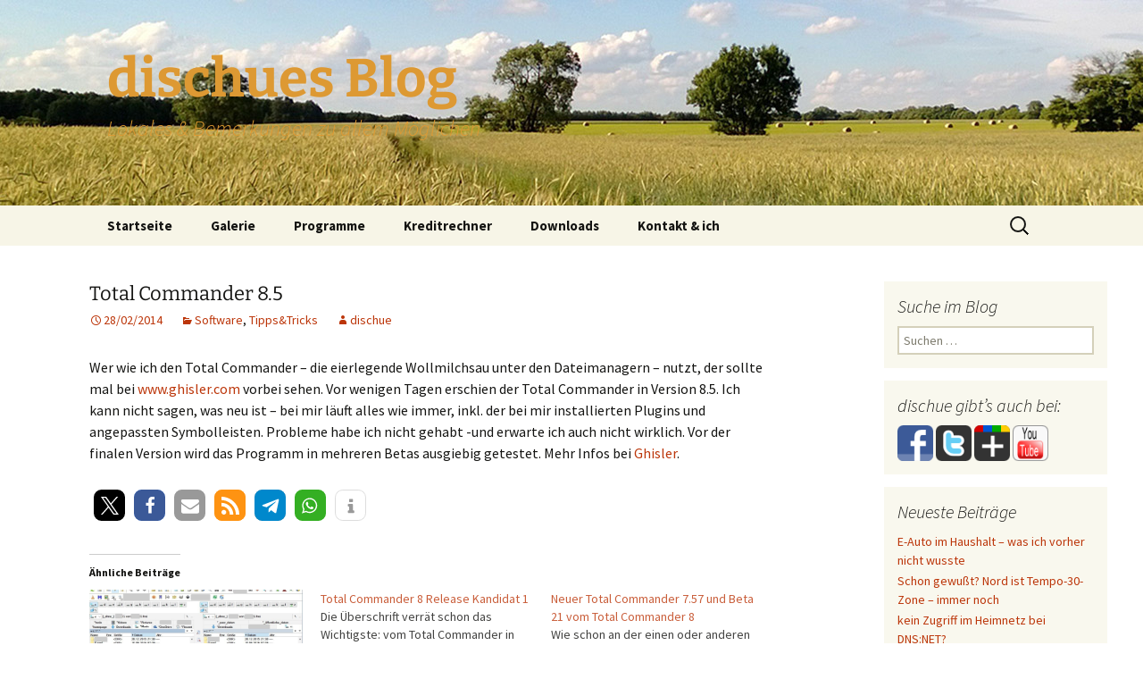

--- FILE ---
content_type: text/html; charset=UTF-8
request_url: https://dischue.de/2014/02/total-commander-8-5/
body_size: 17932
content:
<!DOCTYPE html>
<html lang="de">
<head>
	<meta charset="UTF-8">
	<meta name="viewport" content="width=device-width, initial-scale=1.0">
	<title>Total Commander 8.5 - dischues Blog</title>
	<link rel="profile" href="https://gmpg.org/xfn/11">
	<link rel="pingback" href="https://dischue.de/xmlrpc.php">
	<link rel="dns-prefetch" href="//cdn.hu-manity.co" />
		<!-- Cookie Compliance -->
		<script type="text/javascript">var huOptions = {"appID":"dischuede-283c7c9","currentLanguage":"de","blocking":true,"globalCookie":false,"isAdmin":false,"privacyConsent":true,"forms":[],"customProviders":[],"customPatterns":[]};</script>
		<script type="text/javascript" src="https://cdn.hu-manity.co/hu-banner.min.js"></script><meta name='robots' content='index, follow, max-image-preview:large, max-snippet:-1, max-video-preview:-1' />
	<style>img:is([sizes="auto" i], [sizes^="auto," i]) { contain-intrinsic-size: 3000px 1500px }</style>
	<!-- Jetpack Site Verification Tags -->
<meta name="google-site-verification" content="4/Wwfh8xY7fJX8AcPBbQii-83uc_COEq0B1p8GYqXT2ag" />
<meta name="msvalidate.01" content="D728F4F5CF8C497228ABB124902E9749" />

	<!-- This site is optimized with the Yoast SEO plugin v26.8 - https://yoast.com/product/yoast-seo-wordpress/ -->
	<link rel="canonical" href="https://dischue.de/2014/02/total-commander-8-5/" />
	<meta property="og:locale" content="de_DE" />
	<meta property="og:type" content="article" />
	<meta property="og:title" content="Total Commander 8.5 - dischues Blog" />
	<meta property="og:description" content="Wer wie ich den Total Commander &#8211; die eierlegende Wollmilchsau unter den Dateimanagern &#8211; nutzt, der sollte mal bei www.ghisler.com vorbei sehen. Vor wenigen Tagen erschien der Total Commander in Version 8.5. Ich kann nicht sagen, was neu ist &#8211; bei mir läuft alles wie immer, inkl. der bei mir installierten Plugins und angepassten Symbolleisten. &hellip; Total Commander 8.5 weiterlesen &rarr;" />
	<meta property="og:url" content="https://dischue.de/2014/02/total-commander-8-5/" />
	<meta property="og:site_name" content="dischues Blog" />
	<meta property="article:publisher" content="https://www.facebook.com/dischue/" />
	<meta property="article:published_time" content="2014-02-28T15:51:24+00:00" />
	<meta property="article:modified_time" content="2017-01-19T13:45:59+00:00" />
	<meta name="author" content="dischue" />
	<meta name="twitter:card" content="summary_large_image" />
	<meta name="twitter:creator" content="@dischue" />
	<meta name="twitter:site" content="@dischue" />
	<meta name="twitter:label1" content="Verfasst von" />
	<meta name="twitter:data1" content="dischue" />
	<script type="application/ld+json" class="yoast-schema-graph">{"@context":"https://schema.org","@graph":[{"@type":"Article","@id":"https://dischue.de/2014/02/total-commander-8-5/#article","isPartOf":{"@id":"https://dischue.de/2014/02/total-commander-8-5/"},"author":{"name":"dischue","@id":"https://dischue.de/#/schema/person/9d2b96145c8d0eeb683db2feadeba2f1"},"headline":"Total Commander 8.5","datePublished":"2014-02-28T15:51:24+00:00","dateModified":"2017-01-19T13:45:59+00:00","mainEntityOfPage":{"@id":"https://dischue.de/2014/02/total-commander-8-5/"},"wordCount":86,"commentCount":0,"articleSection":["Software","Tipps&amp;Tricks"],"inLanguage":"de","potentialAction":[{"@type":"CommentAction","name":"Comment","target":["https://dischue.de/2014/02/total-commander-8-5/#respond"]}]},{"@type":"WebPage","@id":"https://dischue.de/2014/02/total-commander-8-5/","url":"https://dischue.de/2014/02/total-commander-8-5/","name":"Total Commander 8.5 - dischues Blog","isPartOf":{"@id":"https://dischue.de/#website"},"datePublished":"2014-02-28T15:51:24+00:00","dateModified":"2017-01-19T13:45:59+00:00","author":{"@id":"https://dischue.de/#/schema/person/9d2b96145c8d0eeb683db2feadeba2f1"},"breadcrumb":{"@id":"https://dischue.de/2014/02/total-commander-8-5/#breadcrumb"},"inLanguage":"de","potentialAction":[{"@type":"ReadAction","target":["https://dischue.de/2014/02/total-commander-8-5/"]}]},{"@type":"BreadcrumbList","@id":"https://dischue.de/2014/02/total-commander-8-5/#breadcrumb","itemListElement":[{"@type":"ListItem","position":1,"name":"Startseite","item":"https://dischue.de/"},{"@type":"ListItem","position":2,"name":"Software","item":"https://dischue.de/category/software/"},{"@type":"ListItem","position":3,"name":"Total Commander 8.5"}]},{"@type":"WebSite","@id":"https://dischue.de/#website","url":"https://dischue.de/","name":"dischues Blog","description":"Lokales &amp; Bemerkungen zu allem Möglichen","potentialAction":[{"@type":"SearchAction","target":{"@type":"EntryPoint","urlTemplate":"https://dischue.de/?s={search_term_string}"},"query-input":{"@type":"PropertyValueSpecification","valueRequired":true,"valueName":"search_term_string"}}],"inLanguage":"de"},{"@type":"Person","@id":"https://dischue.de/#/schema/person/9d2b96145c8d0eeb683db2feadeba2f1","name":"dischue","description":"\"Chef\" dieses Blog-chens hier und momentan fast einziger Verfasser der Artikel auf diesen Seiten, fleißiger Internetnutzer und für technische Spielereien aller Art zu haben... ;-)","sameAs":["https://dischue.de","https://x.com/dischue"],"url":"https://dischue.de/author/dischue/"}]}</script>
	<!-- / Yoast SEO plugin. -->


<link rel="alternate" type="application/rss+xml" title="dischues Blog &raquo; Feed" href="https://dischue.de/feed/" />
<link rel="alternate" type="application/rss+xml" title="dischues Blog &raquo; Kommentar-Feed" href="https://dischue.de/comments/feed/" />
<link rel="alternate" type="application/rss+xml" title="dischues Blog &raquo; Kommentar-Feed zu Total Commander 8.5" href="https://dischue.de/2014/02/total-commander-8-5/feed/" />
<script>
window._wpemojiSettings = {"baseUrl":"https:\/\/s.w.org\/images\/core\/emoji\/16.0.1\/72x72\/","ext":".png","svgUrl":"https:\/\/s.w.org\/images\/core\/emoji\/16.0.1\/svg\/","svgExt":".svg","source":{"concatemoji":"https:\/\/dischue.de\/wp-includes\/js\/wp-emoji-release.min.js?ver=6.8.3"}};
/*! This file is auto-generated */
!function(s,n){var o,i,e;function c(e){try{var t={supportTests:e,timestamp:(new Date).valueOf()};sessionStorage.setItem(o,JSON.stringify(t))}catch(e){}}function p(e,t,n){e.clearRect(0,0,e.canvas.width,e.canvas.height),e.fillText(t,0,0);var t=new Uint32Array(e.getImageData(0,0,e.canvas.width,e.canvas.height).data),a=(e.clearRect(0,0,e.canvas.width,e.canvas.height),e.fillText(n,0,0),new Uint32Array(e.getImageData(0,0,e.canvas.width,e.canvas.height).data));return t.every(function(e,t){return e===a[t]})}function u(e,t){e.clearRect(0,0,e.canvas.width,e.canvas.height),e.fillText(t,0,0);for(var n=e.getImageData(16,16,1,1),a=0;a<n.data.length;a++)if(0!==n.data[a])return!1;return!0}function f(e,t,n,a){switch(t){case"flag":return n(e,"\ud83c\udff3\ufe0f\u200d\u26a7\ufe0f","\ud83c\udff3\ufe0f\u200b\u26a7\ufe0f")?!1:!n(e,"\ud83c\udde8\ud83c\uddf6","\ud83c\udde8\u200b\ud83c\uddf6")&&!n(e,"\ud83c\udff4\udb40\udc67\udb40\udc62\udb40\udc65\udb40\udc6e\udb40\udc67\udb40\udc7f","\ud83c\udff4\u200b\udb40\udc67\u200b\udb40\udc62\u200b\udb40\udc65\u200b\udb40\udc6e\u200b\udb40\udc67\u200b\udb40\udc7f");case"emoji":return!a(e,"\ud83e\udedf")}return!1}function g(e,t,n,a){var r="undefined"!=typeof WorkerGlobalScope&&self instanceof WorkerGlobalScope?new OffscreenCanvas(300,150):s.createElement("canvas"),o=r.getContext("2d",{willReadFrequently:!0}),i=(o.textBaseline="top",o.font="600 32px Arial",{});return e.forEach(function(e){i[e]=t(o,e,n,a)}),i}function t(e){var t=s.createElement("script");t.src=e,t.defer=!0,s.head.appendChild(t)}"undefined"!=typeof Promise&&(o="wpEmojiSettingsSupports",i=["flag","emoji"],n.supports={everything:!0,everythingExceptFlag:!0},e=new Promise(function(e){s.addEventListener("DOMContentLoaded",e,{once:!0})}),new Promise(function(t){var n=function(){try{var e=JSON.parse(sessionStorage.getItem(o));if("object"==typeof e&&"number"==typeof e.timestamp&&(new Date).valueOf()<e.timestamp+604800&&"object"==typeof e.supportTests)return e.supportTests}catch(e){}return null}();if(!n){if("undefined"!=typeof Worker&&"undefined"!=typeof OffscreenCanvas&&"undefined"!=typeof URL&&URL.createObjectURL&&"undefined"!=typeof Blob)try{var e="postMessage("+g.toString()+"("+[JSON.stringify(i),f.toString(),p.toString(),u.toString()].join(",")+"));",a=new Blob([e],{type:"text/javascript"}),r=new Worker(URL.createObjectURL(a),{name:"wpTestEmojiSupports"});return void(r.onmessage=function(e){c(n=e.data),r.terminate(),t(n)})}catch(e){}c(n=g(i,f,p,u))}t(n)}).then(function(e){for(var t in e)n.supports[t]=e[t],n.supports.everything=n.supports.everything&&n.supports[t],"flag"!==t&&(n.supports.everythingExceptFlag=n.supports.everythingExceptFlag&&n.supports[t]);n.supports.everythingExceptFlag=n.supports.everythingExceptFlag&&!n.supports.flag,n.DOMReady=!1,n.readyCallback=function(){n.DOMReady=!0}}).then(function(){return e}).then(function(){var e;n.supports.everything||(n.readyCallback(),(e=n.source||{}).concatemoji?t(e.concatemoji):e.wpemoji&&e.twemoji&&(t(e.twemoji),t(e.wpemoji)))}))}((window,document),window._wpemojiSettings);
</script>
<link rel='stylesheet' id='jetpack_related-posts-css' href='https://dischue.de/wp-content/plugins/jetpack/modules/related-posts/related-posts.css?ver=20240116' media='all' />
<style id='wp-emoji-styles-inline-css'>

	img.wp-smiley, img.emoji {
		display: inline !important;
		border: none !important;
		box-shadow: none !important;
		height: 1em !important;
		width: 1em !important;
		margin: 0 0.07em !important;
		vertical-align: -0.1em !important;
		background: none !important;
		padding: 0 !important;
	}
</style>
<link rel='stylesheet' id='wp-block-library-css' href='https://dischue.de/wp-includes/css/dist/block-library/style.min.css?ver=6.8.3' media='all' />
<style id='wp-block-library-theme-inline-css'>
.wp-block-audio :where(figcaption){color:#555;font-size:13px;text-align:center}.is-dark-theme .wp-block-audio :where(figcaption){color:#ffffffa6}.wp-block-audio{margin:0 0 1em}.wp-block-code{border:1px solid #ccc;border-radius:4px;font-family:Menlo,Consolas,monaco,monospace;padding:.8em 1em}.wp-block-embed :where(figcaption){color:#555;font-size:13px;text-align:center}.is-dark-theme .wp-block-embed :where(figcaption){color:#ffffffa6}.wp-block-embed{margin:0 0 1em}.blocks-gallery-caption{color:#555;font-size:13px;text-align:center}.is-dark-theme .blocks-gallery-caption{color:#ffffffa6}:root :where(.wp-block-image figcaption){color:#555;font-size:13px;text-align:center}.is-dark-theme :root :where(.wp-block-image figcaption){color:#ffffffa6}.wp-block-image{margin:0 0 1em}.wp-block-pullquote{border-bottom:4px solid;border-top:4px solid;color:currentColor;margin-bottom:1.75em}.wp-block-pullquote cite,.wp-block-pullquote footer,.wp-block-pullquote__citation{color:currentColor;font-size:.8125em;font-style:normal;text-transform:uppercase}.wp-block-quote{border-left:.25em solid;margin:0 0 1.75em;padding-left:1em}.wp-block-quote cite,.wp-block-quote footer{color:currentColor;font-size:.8125em;font-style:normal;position:relative}.wp-block-quote:where(.has-text-align-right){border-left:none;border-right:.25em solid;padding-left:0;padding-right:1em}.wp-block-quote:where(.has-text-align-center){border:none;padding-left:0}.wp-block-quote.is-large,.wp-block-quote.is-style-large,.wp-block-quote:where(.is-style-plain){border:none}.wp-block-search .wp-block-search__label{font-weight:700}.wp-block-search__button{border:1px solid #ccc;padding:.375em .625em}:where(.wp-block-group.has-background){padding:1.25em 2.375em}.wp-block-separator.has-css-opacity{opacity:.4}.wp-block-separator{border:none;border-bottom:2px solid;margin-left:auto;margin-right:auto}.wp-block-separator.has-alpha-channel-opacity{opacity:1}.wp-block-separator:not(.is-style-wide):not(.is-style-dots){width:100px}.wp-block-separator.has-background:not(.is-style-dots){border-bottom:none;height:1px}.wp-block-separator.has-background:not(.is-style-wide):not(.is-style-dots){height:2px}.wp-block-table{margin:0 0 1em}.wp-block-table td,.wp-block-table th{word-break:normal}.wp-block-table :where(figcaption){color:#555;font-size:13px;text-align:center}.is-dark-theme .wp-block-table :where(figcaption){color:#ffffffa6}.wp-block-video :where(figcaption){color:#555;font-size:13px;text-align:center}.is-dark-theme .wp-block-video :where(figcaption){color:#ffffffa6}.wp-block-video{margin:0 0 1em}:root :where(.wp-block-template-part.has-background){margin-bottom:0;margin-top:0;padding:1.25em 2.375em}
</style>
<style id='classic-theme-styles-inline-css'>
/*! This file is auto-generated */
.wp-block-button__link{color:#fff;background-color:#32373c;border-radius:9999px;box-shadow:none;text-decoration:none;padding:calc(.667em + 2px) calc(1.333em + 2px);font-size:1.125em}.wp-block-file__button{background:#32373c;color:#fff;text-decoration:none}
</style>
<style id='global-styles-inline-css'>
:root{--wp--preset--aspect-ratio--square: 1;--wp--preset--aspect-ratio--4-3: 4/3;--wp--preset--aspect-ratio--3-4: 3/4;--wp--preset--aspect-ratio--3-2: 3/2;--wp--preset--aspect-ratio--2-3: 2/3;--wp--preset--aspect-ratio--16-9: 16/9;--wp--preset--aspect-ratio--9-16: 9/16;--wp--preset--color--black: #000000;--wp--preset--color--cyan-bluish-gray: #abb8c3;--wp--preset--color--white: #fff;--wp--preset--color--pale-pink: #f78da7;--wp--preset--color--vivid-red: #cf2e2e;--wp--preset--color--luminous-vivid-orange: #ff6900;--wp--preset--color--luminous-vivid-amber: #fcb900;--wp--preset--color--light-green-cyan: #7bdcb5;--wp--preset--color--vivid-green-cyan: #00d084;--wp--preset--color--pale-cyan-blue: #8ed1fc;--wp--preset--color--vivid-cyan-blue: #0693e3;--wp--preset--color--vivid-purple: #9b51e0;--wp--preset--color--dark-gray: #141412;--wp--preset--color--red: #bc360a;--wp--preset--color--medium-orange: #db572f;--wp--preset--color--light-orange: #ea9629;--wp--preset--color--yellow: #fbca3c;--wp--preset--color--dark-brown: #220e10;--wp--preset--color--medium-brown: #722d19;--wp--preset--color--light-brown: #eadaa6;--wp--preset--color--beige: #e8e5ce;--wp--preset--color--off-white: #f7f5e7;--wp--preset--gradient--vivid-cyan-blue-to-vivid-purple: linear-gradient(135deg,rgba(6,147,227,1) 0%,rgb(155,81,224) 100%);--wp--preset--gradient--light-green-cyan-to-vivid-green-cyan: linear-gradient(135deg,rgb(122,220,180) 0%,rgb(0,208,130) 100%);--wp--preset--gradient--luminous-vivid-amber-to-luminous-vivid-orange: linear-gradient(135deg,rgba(252,185,0,1) 0%,rgba(255,105,0,1) 100%);--wp--preset--gradient--luminous-vivid-orange-to-vivid-red: linear-gradient(135deg,rgba(255,105,0,1) 0%,rgb(207,46,46) 100%);--wp--preset--gradient--very-light-gray-to-cyan-bluish-gray: linear-gradient(135deg,rgb(238,238,238) 0%,rgb(169,184,195) 100%);--wp--preset--gradient--cool-to-warm-spectrum: linear-gradient(135deg,rgb(74,234,220) 0%,rgb(151,120,209) 20%,rgb(207,42,186) 40%,rgb(238,44,130) 60%,rgb(251,105,98) 80%,rgb(254,248,76) 100%);--wp--preset--gradient--blush-light-purple: linear-gradient(135deg,rgb(255,206,236) 0%,rgb(152,150,240) 100%);--wp--preset--gradient--blush-bordeaux: linear-gradient(135deg,rgb(254,205,165) 0%,rgb(254,45,45) 50%,rgb(107,0,62) 100%);--wp--preset--gradient--luminous-dusk: linear-gradient(135deg,rgb(255,203,112) 0%,rgb(199,81,192) 50%,rgb(65,88,208) 100%);--wp--preset--gradient--pale-ocean: linear-gradient(135deg,rgb(255,245,203) 0%,rgb(182,227,212) 50%,rgb(51,167,181) 100%);--wp--preset--gradient--electric-grass: linear-gradient(135deg,rgb(202,248,128) 0%,rgb(113,206,126) 100%);--wp--preset--gradient--midnight: linear-gradient(135deg,rgb(2,3,129) 0%,rgb(40,116,252) 100%);--wp--preset--gradient--autumn-brown: linear-gradient(135deg, rgba(226,45,15,1) 0%, rgba(158,25,13,1) 100%);--wp--preset--gradient--sunset-yellow: linear-gradient(135deg, rgba(233,139,41,1) 0%, rgba(238,179,95,1) 100%);--wp--preset--gradient--light-sky: linear-gradient(135deg,rgba(228,228,228,1.0) 0%,rgba(208,225,252,1.0) 100%);--wp--preset--gradient--dark-sky: linear-gradient(135deg,rgba(0,0,0,1.0) 0%,rgba(56,61,69,1.0) 100%);--wp--preset--font-size--small: 13px;--wp--preset--font-size--medium: 20px;--wp--preset--font-size--large: 36px;--wp--preset--font-size--x-large: 42px;--wp--preset--spacing--20: 0.44rem;--wp--preset--spacing--30: 0.67rem;--wp--preset--spacing--40: 1rem;--wp--preset--spacing--50: 1.5rem;--wp--preset--spacing--60: 2.25rem;--wp--preset--spacing--70: 3.38rem;--wp--preset--spacing--80: 5.06rem;--wp--preset--shadow--natural: 6px 6px 9px rgba(0, 0, 0, 0.2);--wp--preset--shadow--deep: 12px 12px 50px rgba(0, 0, 0, 0.4);--wp--preset--shadow--sharp: 6px 6px 0px rgba(0, 0, 0, 0.2);--wp--preset--shadow--outlined: 6px 6px 0px -3px rgba(255, 255, 255, 1), 6px 6px rgba(0, 0, 0, 1);--wp--preset--shadow--crisp: 6px 6px 0px rgba(0, 0, 0, 1);}:where(.is-layout-flex){gap: 0.5em;}:where(.is-layout-grid){gap: 0.5em;}body .is-layout-flex{display: flex;}.is-layout-flex{flex-wrap: wrap;align-items: center;}.is-layout-flex > :is(*, div){margin: 0;}body .is-layout-grid{display: grid;}.is-layout-grid > :is(*, div){margin: 0;}:where(.wp-block-columns.is-layout-flex){gap: 2em;}:where(.wp-block-columns.is-layout-grid){gap: 2em;}:where(.wp-block-post-template.is-layout-flex){gap: 1.25em;}:where(.wp-block-post-template.is-layout-grid){gap: 1.25em;}.has-black-color{color: var(--wp--preset--color--black) !important;}.has-cyan-bluish-gray-color{color: var(--wp--preset--color--cyan-bluish-gray) !important;}.has-white-color{color: var(--wp--preset--color--white) !important;}.has-pale-pink-color{color: var(--wp--preset--color--pale-pink) !important;}.has-vivid-red-color{color: var(--wp--preset--color--vivid-red) !important;}.has-luminous-vivid-orange-color{color: var(--wp--preset--color--luminous-vivid-orange) !important;}.has-luminous-vivid-amber-color{color: var(--wp--preset--color--luminous-vivid-amber) !important;}.has-light-green-cyan-color{color: var(--wp--preset--color--light-green-cyan) !important;}.has-vivid-green-cyan-color{color: var(--wp--preset--color--vivid-green-cyan) !important;}.has-pale-cyan-blue-color{color: var(--wp--preset--color--pale-cyan-blue) !important;}.has-vivid-cyan-blue-color{color: var(--wp--preset--color--vivid-cyan-blue) !important;}.has-vivid-purple-color{color: var(--wp--preset--color--vivid-purple) !important;}.has-black-background-color{background-color: var(--wp--preset--color--black) !important;}.has-cyan-bluish-gray-background-color{background-color: var(--wp--preset--color--cyan-bluish-gray) !important;}.has-white-background-color{background-color: var(--wp--preset--color--white) !important;}.has-pale-pink-background-color{background-color: var(--wp--preset--color--pale-pink) !important;}.has-vivid-red-background-color{background-color: var(--wp--preset--color--vivid-red) !important;}.has-luminous-vivid-orange-background-color{background-color: var(--wp--preset--color--luminous-vivid-orange) !important;}.has-luminous-vivid-amber-background-color{background-color: var(--wp--preset--color--luminous-vivid-amber) !important;}.has-light-green-cyan-background-color{background-color: var(--wp--preset--color--light-green-cyan) !important;}.has-vivid-green-cyan-background-color{background-color: var(--wp--preset--color--vivid-green-cyan) !important;}.has-pale-cyan-blue-background-color{background-color: var(--wp--preset--color--pale-cyan-blue) !important;}.has-vivid-cyan-blue-background-color{background-color: var(--wp--preset--color--vivid-cyan-blue) !important;}.has-vivid-purple-background-color{background-color: var(--wp--preset--color--vivid-purple) !important;}.has-black-border-color{border-color: var(--wp--preset--color--black) !important;}.has-cyan-bluish-gray-border-color{border-color: var(--wp--preset--color--cyan-bluish-gray) !important;}.has-white-border-color{border-color: var(--wp--preset--color--white) !important;}.has-pale-pink-border-color{border-color: var(--wp--preset--color--pale-pink) !important;}.has-vivid-red-border-color{border-color: var(--wp--preset--color--vivid-red) !important;}.has-luminous-vivid-orange-border-color{border-color: var(--wp--preset--color--luminous-vivid-orange) !important;}.has-luminous-vivid-amber-border-color{border-color: var(--wp--preset--color--luminous-vivid-amber) !important;}.has-light-green-cyan-border-color{border-color: var(--wp--preset--color--light-green-cyan) !important;}.has-vivid-green-cyan-border-color{border-color: var(--wp--preset--color--vivid-green-cyan) !important;}.has-pale-cyan-blue-border-color{border-color: var(--wp--preset--color--pale-cyan-blue) !important;}.has-vivid-cyan-blue-border-color{border-color: var(--wp--preset--color--vivid-cyan-blue) !important;}.has-vivid-purple-border-color{border-color: var(--wp--preset--color--vivid-purple) !important;}.has-vivid-cyan-blue-to-vivid-purple-gradient-background{background: var(--wp--preset--gradient--vivid-cyan-blue-to-vivid-purple) !important;}.has-light-green-cyan-to-vivid-green-cyan-gradient-background{background: var(--wp--preset--gradient--light-green-cyan-to-vivid-green-cyan) !important;}.has-luminous-vivid-amber-to-luminous-vivid-orange-gradient-background{background: var(--wp--preset--gradient--luminous-vivid-amber-to-luminous-vivid-orange) !important;}.has-luminous-vivid-orange-to-vivid-red-gradient-background{background: var(--wp--preset--gradient--luminous-vivid-orange-to-vivid-red) !important;}.has-very-light-gray-to-cyan-bluish-gray-gradient-background{background: var(--wp--preset--gradient--very-light-gray-to-cyan-bluish-gray) !important;}.has-cool-to-warm-spectrum-gradient-background{background: var(--wp--preset--gradient--cool-to-warm-spectrum) !important;}.has-blush-light-purple-gradient-background{background: var(--wp--preset--gradient--blush-light-purple) !important;}.has-blush-bordeaux-gradient-background{background: var(--wp--preset--gradient--blush-bordeaux) !important;}.has-luminous-dusk-gradient-background{background: var(--wp--preset--gradient--luminous-dusk) !important;}.has-pale-ocean-gradient-background{background: var(--wp--preset--gradient--pale-ocean) !important;}.has-electric-grass-gradient-background{background: var(--wp--preset--gradient--electric-grass) !important;}.has-midnight-gradient-background{background: var(--wp--preset--gradient--midnight) !important;}.has-small-font-size{font-size: var(--wp--preset--font-size--small) !important;}.has-medium-font-size{font-size: var(--wp--preset--font-size--medium) !important;}.has-large-font-size{font-size: var(--wp--preset--font-size--large) !important;}.has-x-large-font-size{font-size: var(--wp--preset--font-size--x-large) !important;}
:where(.wp-block-post-template.is-layout-flex){gap: 1.25em;}:where(.wp-block-post-template.is-layout-grid){gap: 1.25em;}
:where(.wp-block-columns.is-layout-flex){gap: 2em;}:where(.wp-block-columns.is-layout-grid){gap: 2em;}
:root :where(.wp-block-pullquote){font-size: 1.5em;line-height: 1.6;}
</style>
<link rel='stylesheet' id='titan-adminbar-styles-css' href='https://dischue.de/wp-content/plugins/anti-spam/assets/css/admin-bar.css?ver=7.4.0' media='all' />
<link rel='stylesheet' id='contact-form-7-css' href='https://dischue.de/wp-content/plugins/contact-form-7/includes/css/styles.css?ver=6.1.4' media='all' />
<link rel='stylesheet' id='osm-map-css-css' href='https://dischue.de/wp-content/plugins/osm/css/osm_map.css?ver=6.8.3' media='all' />
<link rel='stylesheet' id='osm-ol3-css-css' href='https://dischue.de/wp-content/plugins/osm/js/OL/7.1.0/ol.css?ver=6.8.3' media='all' />
<link rel='stylesheet' id='osm-ol3-ext-css-css' href='https://dischue.de/wp-content/plugins/osm/css/osm_map_v3.css?ver=6.8.3' media='all' />
<link rel='stylesheet' id='twentythirteen-fonts-css' href='https://dischue.de/wp-content/themes/twentythirteen/fonts/source-sans-pro-plus-bitter.css?ver=20230328' media='all' />
<link rel='stylesheet' id='genericons-css' href='https://dischue.de/wp-content/plugins/jetpack/_inc/genericons/genericons/genericons.css?ver=3.1' media='all' />
<link rel='stylesheet' id='twentythirteen-style-css' href='https://dischue.de/wp-content/themes/child-themes/twentythirteen-child/style.css?ver=20250415' media='all' />
<link rel='stylesheet' id='twentythirteen-block-style-css' href='https://dischue.de/wp-content/themes/twentythirteen/css/blocks.css?ver=20240520' media='all' />
<link rel='stylesheet' id='wp-pagenavi-css' href='https://dischue.de/wp-content/plugins/wp-pagenavi/pagenavi-css.css?ver=2.70' media='all' />
<link rel='stylesheet' id='tablepress-default-css' href='https://dischue.de/wp-content/plugins/tablepress/css/build/default.css?ver=3.2.6' media='all' />
<link rel='stylesheet' id='wpgdprc-front-css-css' href='https://dischue.de/wp-content/plugins/wp-gdpr-compliance/Assets/css/front.css?ver=1706546245' media='all' />
<style id='wpgdprc-front-css-inline-css'>
:root{--wp-gdpr--bar--background-color: #000000;--wp-gdpr--bar--color: #ffffff;--wp-gdpr--button--background-color: #ffffff;--wp-gdpr--button--background-color--darken: #d8d8d8;--wp-gdpr--button--color: #ffffff;}
</style>
<script id="jetpack_related-posts-js-extra">
var related_posts_js_options = {"post_heading":"h4"};
</script>
<script src="https://dischue.de/wp-content/plugins/jetpack/_inc/build/related-posts/related-posts.min.js?ver=20240116" id="jetpack_related-posts-js"></script>
<script src="https://dischue.de/wp-includes/js/jquery/jquery.min.js?ver=3.7.1" id="jquery-core-js"></script>
<script src="https://dischue.de/wp-includes/js/jquery/jquery-migrate.min.js?ver=3.4.1" id="jquery-migrate-js"></script>
<script src="https://dischue.de/wp-content/plugins/osm/js/OL/2.13.1/OpenLayers.js?ver=6.8.3" id="osm-ol-library-js"></script>
<script src="https://dischue.de/wp-content/plugins/osm/js/OSM/openlayers/OpenStreetMap.js?ver=6.8.3" id="osm-osm-library-js"></script>
<script src="https://dischue.de/wp-content/plugins/osm/js/OSeaM/harbours.js?ver=6.8.3" id="osm-harbours-library-js"></script>
<script src="https://dischue.de/wp-content/plugins/osm/js/OSeaM/map_utils.js?ver=6.8.3" id="osm-map-utils-library-js"></script>
<script src="https://dischue.de/wp-content/plugins/osm/js/OSeaM/utilities.js?ver=6.8.3" id="osm-utilities-library-js"></script>
<script src="https://dischue.de/wp-content/plugins/osm/js/osm-plugin-lib.js?ver=6.8.3" id="OsmScript-js"></script>
<script src="https://dischue.de/wp-content/plugins/osm/js/polyfill/v2/polyfill.min.js?features=requestAnimationFrame%2CElement.prototype.classList%2CURL&amp;ver=6.8.3" id="osm-polyfill-js"></script>
<script src="https://dischue.de/wp-content/plugins/osm/js/OL/7.1.0/ol.js?ver=6.8.3" id="osm-ol3-library-js"></script>
<script src="https://dischue.de/wp-content/plugins/osm/js/osm-v3-plugin-lib.js?ver=6.8.3" id="osm-ol3-ext-library-js"></script>
<script src="https://dischue.de/wp-content/plugins/osm/js/osm-metabox-events.js?ver=6.8.3" id="osm-ol3-metabox-events-js"></script>
<script src="https://dischue.de/wp-content/plugins/osm/js/osm-startup-lib.js?ver=6.8.3" id="osm-map-startup-js"></script>
<script src="https://dischue.de/wp-content/themes/twentythirteen/js/functions.js?ver=20230526" id="twentythirteen-script-js" defer data-wp-strategy="defer"></script>
<script id="wpgdprc-front-js-js-extra">
var wpgdprcFront = {"ajaxUrl":"https:\/\/dischue.de\/wp-admin\/admin-ajax.php","ajaxNonce":"b1066468b0","ajaxArg":"security","pluginPrefix":"wpgdprc","blogId":"1","isMultiSite":"","locale":"de_DE","showSignUpModal":"","showFormModal":"","cookieName":"wpgdprc-consent","consentVersion":"","path":"\/","prefix":"wpgdprc"};
</script>
<script src="https://dischue.de/wp-content/plugins/wp-gdpr-compliance/Assets/js/front.min.js?ver=1706546245" id="wpgdprc-front-js-js"></script>
<link rel="https://api.w.org/" href="https://dischue.de/wp-json/" /><link rel="alternate" title="JSON" type="application/json" href="https://dischue.de/wp-json/wp/v2/posts/4509" /><link rel="EditURI" type="application/rsd+xml" title="RSD" href="https://dischue.de/xmlrpc.php?rsd" />
<meta name="generator" content="WordPress 6.8.3" />
<link rel='shortlink' href='https://dischue.de/?p=4509' />
<link rel="alternate" title="oEmbed (JSON)" type="application/json+oembed" href="https://dischue.de/wp-json/oembed/1.0/embed?url=https%3A%2F%2Fdischue.de%2F2014%2F02%2Ftotal-commander-8-5%2F" />
<link rel="alternate" title="oEmbed (XML)" type="text/xml+oembed" href="https://dischue.de/wp-json/oembed/1.0/embed?url=https%3A%2F%2Fdischue.de%2F2014%2F02%2Ftotal-commander-8-5%2F&#038;format=xml" />
<script type="text/javascript"> 

/**  all layers have to be in this global array - in further process each map will have something like vectorM[map_ol3js_n][layer_n] */
var vectorM = [[]];


/** put translations from PHP/mo to JavaScript */
var translations = [];

/** global GET-Parameters */
var HTTP_GET_VARS = [];

</script><!-- OSM plugin V6.1.9: did not add geo meta tags. --> 
<style>.recentcomments a{display:inline !important;padding:0 !important;margin:0 !important;}</style><style>.removed_link, a.removed_link {
	text-decoration: line-through; }</style>	<style type="text/css" id="twentythirteen-header-css">
		.site-header {
		background: url(https://dischue.de/wp-content/uploads/summer.jpg) no-repeat scroll top;
		background-size: 1600px auto;
	}
	@media (max-width: 767px) {
		.site-header {
			background-size: 768px auto;
		}
	}
	@media (max-width: 359px) {
		.site-header {
			background-size: 360px auto;
		}
	}
				.site-title,
		.site-description {
			color: #dd9933;
		}
		</style>
	<link rel="icon" href="https://dischue.de/wp-content/uploads/cropped-favicon-dischue-1-32x32.jpg" sizes="32x32" />
<link rel="icon" href="https://dischue.de/wp-content/uploads/cropped-favicon-dischue-1-192x192.jpg" sizes="192x192" />
<link rel="apple-touch-icon" href="https://dischue.de/wp-content/uploads/cropped-favicon-dischue-1-180x180.jpg" />
<meta name="msapplication-TileImage" content="https://dischue.de/wp-content/uploads/cropped-favicon-dischue-1-270x270.jpg" />
</head>

<body class="wp-singular post-template-default single single-post postid-4509 single-format-standard wp-embed-responsive wp-theme-twentythirteen wp-child-theme-child-themestwentythirteen-child cookies-not-set sidebar no-avatars">
		<div id="page" class="hfeed site">
		<a class="screen-reader-text skip-link" href="#content">
			Zum Inhalt springen		</a>
		<header id="masthead" class="site-header">
					<a class="home-link" href="https://dischue.de/" rel="home" >
				<h1 class="site-title">dischues Blog</h1>
				<h2 class="site-description">Lokales &amp; Bemerkungen zu allem Möglichen</h2>
			</a>

			<div id="navbar" class="navbar">
				<nav id="site-navigation" class="navigation main-navigation">
					<button class="menu-toggle">Menü</button>
					<div class="menu-standard-container"><ul id="primary-menu" class="nav-menu"><li id="menu-item-4148" class="menu-item menu-item-type-custom menu-item-object-custom menu-item-home menu-item-4148"><a href="http://dischue.de/">Startseite</a></li>
<li id="menu-item-4134" class="menu-item menu-item-type-post_type menu-item-object-page menu-item-has-children menu-item-4134"><a href="https://dischue.de/galerie-2/">Galerie</a>
<ul class="sub-menu">
	<li id="menu-item-4150" class="menu-item menu-item-type-post_type menu-item-object-page menu-item-has-children menu-item-4150"><a href="https://dischue.de/galerie-2/altlandsberg/">Altlandsberg</a>
	<ul class="sub-menu">
		<li id="menu-item-5037" class="menu-item menu-item-type-post_type menu-item-object-page menu-item-has-children menu-item-5037"><a href="https://dischue.de/galerie-2/altlandsberg/vogelscheuchenmarkt/">Vogelscheuchenmarkt</a>
		<ul class="sub-menu">
			<li id="menu-item-4156" class="menu-item menu-item-type-post_type menu-item-object-page menu-item-4156"><a href="https://dischue.de/galerie-2/altlandsberg/vogelscheuchenmarkt/vogelscheuchenmarkt-altlandsberg/">Vogelscheuchenmarkt Altlandsberg 2011</a></li>
			<li id="menu-item-5038" class="menu-item menu-item-type-post_type menu-item-object-page menu-item-5038"><a href="https://dischue.de/galerie-2/altlandsberg/vogelscheuchenmarkt/vogelscheuchenmarkt-2013/">Vogelscheuchenmarkt 2013</a></li>
			<li id="menu-item-5041" class="menu-item menu-item-type-post_type menu-item-object-page menu-item-5041"><a href="https://dischue.de/galerie-2/altlandsberg/vogelscheuchenmarkt/vogelscheuchenmarkt-2014/">Vogelscheuchenmarkt 2014</a></li>
			<li id="menu-item-5763" class="menu-item menu-item-type-post_type menu-item-object-page menu-item-5763"><a href="https://dischue.de/galerie-2/altlandsberg/vogelscheuchenmarkt/vogelscheuchenmarkt-2015/">Vogelscheuchenmarkt 2015</a></li>
			<li id="menu-item-6628" class="menu-item menu-item-type-post_type menu-item-object-page menu-item-6628"><a href="https://dischue.de/galerie-2/altlandsberg/vogelscheuchenmarkt/vogelscheuchenmarkt-2016/">Vogelscheuchenmarkt 2016</a></li>
			<li id="menu-item-9816" class="menu-item menu-item-type-post_type menu-item-object-page menu-item-9816"><a href="https://dischue.de/galerie-2/altlandsberg/vogelscheuchenmarkt/vogelscheuchenmarkt-2017/">Vogelscheuchenmarkt 2017</a></li>
		</ul>
</li>
		<li id="menu-item-4151" class="menu-item menu-item-type-post_type menu-item-object-page menu-item-4151"><a href="https://dischue.de/galerie-2/altlandsberg/altlandsberg-teil-1/">Altlandsberg Teil 1</a></li>
		<li id="menu-item-4152" class="menu-item menu-item-type-post_type menu-item-object-page menu-item-4152"><a href="https://dischue.de/galerie-2/altlandsberg/altlandsberg-teil-2/">Altlandsberg Teil 2</a></li>
		<li id="menu-item-4153" class="menu-item menu-item-type-post_type menu-item-object-page menu-item-4153"><a href="https://dischue.de/galerie-2/altlandsberg/altlandsberg-teil-3/">Altlandsberg Teil 3</a></li>
		<li id="menu-item-4154" class="menu-item menu-item-type-post_type menu-item-object-page menu-item-4154"><a href="https://dischue.de/galerie-2/altlandsberg/altlandsberg-teil-4/">Altlandsberg Teil 4</a></li>
		<li id="menu-item-4155" class="menu-item menu-item-type-post_type menu-item-object-page menu-item-4155"><a href="https://dischue.de/galerie-2/altlandsberg/altlandsberg-teil-5/">Altlandsberg Teil 5</a></li>
	</ul>
</li>
	<li id="menu-item-4149" class="menu-item menu-item-type-post_type menu-item-object-page menu-item-has-children menu-item-4149"><a href="https://dischue.de/galerie-2/nordfest/">Nordfest</a>
	<ul class="sub-menu">
		<li id="menu-item-4735" class="menu-item menu-item-type-post_type menu-item-object-page menu-item-4735"><a href="https://dischue.de/galerie-2/nordfest/kennworthinweis-nordfest/">Kennworthinweis Nordfest</a></li>
		<li id="menu-item-4157" class="menu-item menu-item-type-post_type menu-item-object-page menu-item-4157"><a href="https://dischue.de/galerie-2/nordfest/nordfest-video-2011/">Nordfest 2011</a></li>
		<li id="menu-item-4158" class="menu-item menu-item-type-post_type menu-item-object-page menu-item-4158"><a href="https://dischue.de/galerie-2/nordfest/nordfest-2012-2/">Nordfest 2012</a></li>
		<li id="menu-item-4846" class="menu-item menu-item-type-post_type menu-item-object-page menu-item-4846"><a href="https://dischue.de/galerie-2/nordfest/nordfest-2014/">Nordfest 2014</a></li>
		<li id="menu-item-5239" class="menu-item menu-item-type-post_type menu-item-object-page menu-item-5239"><a href="https://dischue.de/galerie-2/nordfest/pro-nordfest/">Pro Nordfest</a></li>
		<li id="menu-item-5593" class="menu-item menu-item-type-post_type menu-item-object-page menu-item-5593"><a href="https://dischue.de/galerie-2/nordfest/nordfest-2015/">Nordfest 2015</a></li>
		<li id="menu-item-6220" class="menu-item menu-item-type-post_type menu-item-object-page menu-item-6220"><a href="https://dischue.de/galerie-2/nordfest/nordfest-2016/">Nordfest 2016</a></li>
		<li id="menu-item-9751" class="menu-item menu-item-type-post_type menu-item-object-page menu-item-9751"><a href="https://dischue.de/galerie-2/nordfest/nordfest-2017-das-letzte-nordfest/">Nordfest 2017 – das letzte Nordfest</a></li>
	</ul>
</li>
	<li id="menu-item-9076" class="menu-item menu-item-type-post_type menu-item-object-page menu-item-9076"><a href="https://dischue.de/galerie-2/farbmangel/">Farbmangel</a></li>
	<li id="menu-item-4160" class="menu-item menu-item-type-post_type menu-item-object-page menu-item-4160"><a href="https://dischue.de/galerie-2/videos-zum-fahrsicherheitstraining/">Videos zum Fahrsicherheitstraining</a></li>
</ul>
</li>
<li id="menu-item-4161" class="menu-item menu-item-type-post_type menu-item-object-page menu-item-4161"><a href="https://dischue.de/programme/">Programme</a></li>
<li id="menu-item-6972" class="menu-item menu-item-type-post_type menu-item-object-page menu-item-6972"><a href="https://dischue.de/kreditrechner/">Kreditrechner</a></li>
<li id="menu-item-4162" class="menu-item menu-item-type-post_type menu-item-object-page menu-item-4162"><a href="https://dischue.de/downloads/">Downloads</a></li>
<li id="menu-item-4147" class="menu-item menu-item-type-post_type menu-item-object-page menu-item-4147"><a href="https://dischue.de/kontakt/">Kontakt &#038; ich</a></li>
</ul></div>					<form role="search" method="get" class="search-form" action="https://dischue.de/">
				<label>
					<span class="screen-reader-text">Suche nach:</span>
					<input type="search" class="search-field" placeholder="Suchen …" value="" name="s" />
				</label>
				<input type="submit" class="search-submit" value="Suchen" />
			</form>				</nav><!-- #site-navigation -->
			</div><!-- #navbar -->
		</header><!-- #masthead -->

		<div id="main" class="site-main">

	<div id="primary" class="content-area">
		<div id="content" class="site-content" role="main">

			
				
<article id="post-4509" class="post-4509 post type-post status-publish format-standard hentry category-software category-tippstricks">
	<header class="entry-header">
		
				<h3 class="entry-title">Total Commander 8.5</h3>
		
		<div class="entry-meta">
			<span class="date"><a href="https://dischue.de/2014/02/total-commander-8-5/" title="Permalink zu Total Commander 8.5" rel="bookmark"><time class="entry-date" datetime="2014-02-28T16:51:24+01:00">28/02/2014</time></a></span><span class="categories-links"><a href="https://dischue.de/category/software/" rel="category tag">Software</a>, <a href="https://dischue.de/category/tippstricks/" rel="category tag">Tipps&amp;Tricks</a></span><span class="author vcard"><a class="url fn n" href="https://dischue.de/author/dischue/" title="Alle Beiträge von dischue anzeigen" rel="author">dischue</a></span>					</div><!-- .entry-meta -->
	</header><!-- .entry-header -->

		<div class="entry-content">
		<p>Wer wie ich den Total Commander &#8211; die eierlegende Wollmilchsau unter den Dateimanagern &#8211; nutzt, der sollte mal bei <a href="https://ghisler.com" target="_blank">www.ghisler.com</a> vorbei sehen. Vor wenigen Tagen erschien der Total Commander in Version 8.5. Ich kann nicht sagen, was neu ist &#8211; bei mir läuft alles wie immer, inkl. der bei mir installierten Plugins und angepassten Symbolleisten. Probleme habe ich nicht gehabt -und erwarte ich auch nicht wirklich. Vor der finalen Version wird das Programm in mehreren Betas ausgiebig getestet. Mehr Infos bei <a href="https://ghisler.com" target="_blank">Ghisler</a>.</p>
<div class="shariff shariff-align-flex-start shariff-widget-align-flex-start" data-services="facebook" data-url="https%3A%2F%2Fdischue.de%2F2014%2F02%2Ftotal-commander-8-5%2F" data-timestamp="1484837159" data-hidezero="1" data-backendurl="https://dischue.de/wp-json/shariff/v1/share_counts?"><ul class="shariff-buttons theme-round orientation-horizontal buttonsize-medium"><li class="shariff-button twitter shariff-nocustomcolor" style="background-color:#595959;border-radius:25%"><a href="https://twitter.com/share?url=https%3A%2F%2Fdischue.de%2F2014%2F02%2Ftotal-commander-8-5%2F&text=Total%20Commander%208.5" title="Bei X teilen" aria-label="Bei X teilen" role="button" rel="noopener nofollow" class="shariff-link" style=";border-radius:25%; background-color:#000; color:#fff" target="_blank"><span class="shariff-icon" style=""><svg width="32px" height="20px" xmlns="http://www.w3.org/2000/svg" viewBox="0 0 24 24"><path fill="#000" d="M14.258 10.152L23.176 0h-2.113l-7.747 8.813L7.133 0H0l9.352 13.328L0 23.973h2.113l8.176-9.309 6.531 9.309h7.133zm-2.895 3.293l-.949-1.328L2.875 1.56h3.246l6.086 8.523.945 1.328 7.91 11.078h-3.246zm0 0"/></svg></span></a></li><li class="shariff-button facebook shariff-nocustomcolor" style="background-color:#4273c8;border-radius:25%"><a href="https://www.facebook.com/sharer/sharer.php?u=https%3A%2F%2Fdischue.de%2F2014%2F02%2Ftotal-commander-8-5%2F" title="Bei Facebook teilen" aria-label="Bei Facebook teilen" role="button" rel="nofollow" class="shariff-link" style=";border-radius:25%; background-color:#3b5998; color:#fff" target="_blank"><span class="shariff-icon" style=""><svg width="32px" height="20px" xmlns="http://www.w3.org/2000/svg" viewBox="0 0 18 32"><path fill="#3b5998" d="M17.1 0.2v4.7h-2.8q-1.5 0-2.1 0.6t-0.5 1.9v3.4h5.2l-0.7 5.3h-4.5v13.6h-5.5v-13.6h-4.5v-5.3h4.5v-3.9q0-3.3 1.9-5.2t5-1.8q2.6 0 4.1 0.2z"/></svg></span><span data-service="facebook" style="color:#3b5998" class="shariff-count shariff-hidezero"></span>&nbsp;</a></li><li class="shariff-button mailto shariff-nocustomcolor" style="background-color:#a8a8a8;border-radius:25%"><a href="mailto:?body=https%3A%2F%2Fdischue.de%2F2014%2F02%2Ftotal-commander-8-5%2F&subject=Total%20Commander%208.5" title="Per E-Mail versenden" aria-label="Per E-Mail versenden" role="button" rel="noopener nofollow" class="shariff-link" style=";border-radius:25%; background-color:#999; color:#fff"><span class="shariff-icon" style=""><svg width="32px" height="20px" xmlns="http://www.w3.org/2000/svg" viewBox="0 0 32 32"><path fill="#999" d="M32 12.7v14.2q0 1.2-0.8 2t-2 0.9h-26.3q-1.2 0-2-0.9t-0.8-2v-14.2q0.8 0.9 1.8 1.6 6.5 4.4 8.9 6.1 1 0.8 1.6 1.2t1.7 0.9 2 0.4h0.1q0.9 0 2-0.4t1.7-0.9 1.6-1.2q3-2.2 8.9-6.1 1-0.7 1.8-1.6zM32 7.4q0 1.4-0.9 2.7t-2.2 2.2q-6.7 4.7-8.4 5.8-0.2 0.1-0.7 0.5t-1 0.7-0.9 0.6-1.1 0.5-0.9 0.2h-0.1q-0.4 0-0.9-0.2t-1.1-0.5-0.9-0.6-1-0.7-0.7-0.5q-1.6-1.1-4.7-3.2t-3.6-2.6q-1.1-0.7-2.1-2t-1-2.5q0-1.4 0.7-2.3t2.1-0.9h26.3q1.2 0 2 0.8t0.9 2z"/></svg></span></a></li><li class="shariff-button rss shariff-nocustomcolor" style="background-color:#ff8c00;border-radius:25%"><a href="https://dischue.de/feed/rss/" title="RSS-feed" aria-label="RSS-feed" role="button" class="shariff-link" style=";border-radius:25%; background-color:#fe9312; color:#fff" target="_blank"><span class="shariff-icon" style=""><svg width="32px" height="20px" xmlns="http://www.w3.org/2000/svg" viewBox="0 0 32 32"><path fill="#fe9312" d="M4.3 23.5c-2.3 0-4.3 1.9-4.3 4.3 0 2.3 1.9 4.2 4.3 4.2 2.4 0 4.3-1.9 4.3-4.2 0-2.3-1.9-4.3-4.3-4.3zM0 10.9v6.1c4 0 7.7 1.6 10.6 4.4 2.8 2.8 4.4 6.6 4.4 10.6h6.2c0-11.7-9.5-21.1-21.1-21.1zM0 0v6.1c14.2 0 25.8 11.6 25.8 25.9h6.2c0-17.6-14.4-32-32-32z"/></svg></span></a></li><li class="shariff-button telegram shariff-nocustomcolor" style="background-color:#4084A6;border-radius:25%"><a href="https://telegram.me/share/url?url=https%3A%2F%2Fdischue.de%2F2014%2F02%2Ftotal-commander-8-5%2F&text=Total%20Commander%208.5" title="Bei Telegram teilen" aria-label="Bei Telegram teilen" role="button" rel="noopener nofollow" class="shariff-link" style=";border-radius:25%; background-color:#0088cc; color:#fff" target="_blank"><span class="shariff-icon" style=""><svg width="32px" height="20px" xmlns="http://www.w3.org/2000/svg" viewBox="0 0 32 32"><path fill="#0088cc" d="M30.8 6.5l-4.5 21.4c-.3 1.5-1.2 1.9-2.5 1.2L16.9 24l-3.3 3.2c-.4.4-.7.7-1.4.7l.5-7L25.5 9.2c.6-.5-.1-.8-.9-.3l-15.8 10L2 16.7c-1.5-.5-1.5-1.5.3-2.2L28.9 4.3c1.3-.5 2.3.3 1.9 2.2z"/></svg></span></a></li><li class="shariff-button threema shariff-nocustomcolor shariff-mobile" style="background-color:#4fbc24;border-radius:25%"><a href="threema://compose?text=Total%20Commander%208.5%20https%3A%2F%2Fdischue.de%2F2014%2F02%2Ftotal-commander-8-5%2F" title="Bei Threema teilen" aria-label="Bei Threema teilen" role="button" rel="noopener nofollow" class="shariff-link" style=";border-radius:25%; background-color:#1f1f1f; color:#fff" target="_blank"><span class="shariff-icon" style=""><svg width="32px" height="20px" xmlns="http://www.w3.org/2000/svg" viewBox="0 0 32 32"><path fill="#1f1f1f" d="M30.8 10.9c-0.3-1.4-0.9-2.6-1.8-3.8-2-2.6-5.5-4.5-9.4-5.2-1.3-0.2-1.9-0.3-3.5-0.3s-2.2 0-3.5 0.3c-4 0.7-7.4 2.6-9.4 5.2-0.9 1.2-1.5 2.4-1.8 3.8-0.1 0.5-0.2 1.2-0.2 1.6 0 0.4 0.1 1.1 0.2 1.6 0.4 1.9 1.3 3.4 2.9 5 0.8 0.8 0.8 0.8 0.7 1.3 0 0.6-0.5 1.6-1.7 3.6-0.3 0.5-0.5 0.9-0.5 0.9 0 0.1 0.1 0.1 0.5 0 0.8-0.2 2.3-0.6 5.6-1.6 1.1-0.3 1.3-0.4 2.3-0.4 0.8 0 1.1 0 2.3 0.2 1.5 0.2 3.5 0.2 4.9 0 5.1-0.6 9.3-2.9 11.4-6.3 0.5-0.9 0.9-1.8 1.1-2.8 0.1-0.5 0.2-1.1 0.2-1.6 0-0.7-0.1-1.1-0.2-1.6-0.3-1.4 0.1 0.5 0 0zM20.6 17.3c0 0.4-0.4 0.8-0.8 0.8h-7.7c-0.4 0-0.8-0.4-0.8-0.8v-4.6c0-0.4 0.4-0.8 0.8-0.8h0.2l0-1.6c0-0.9 0-1.8 0.1-2 0.1-0.6 0.6-1.2 1.1-1.7s1.1-0.7 1.9-0.8c1.8-0.3 3.7 0.7 4.2 2.2 0.1 0.3 0.1 0.7 0.1 2.1v0 1.7h0.1c0.4 0 0.8 0.4 0.8 0.8v4.6zM15.6 7.3c-0.5 0.1-0.8 0.3-1.2 0.6s-0.6 0.8-0.7 1.3c0 0.2 0 0.8 0 1.5l0 1.2h4.6v-1.3c0-1 0-1.4-0.1-1.6-0.3-1.1-1.5-1.9-2.6-1.7zM25.8 28.2c0 1.2-1 2.2-2.1 2.2s-2.1-1-2.1-2.1c0-1.2 1-2.1 2.2-2.1s2.2 1 2.2 2.2zM18.1 28.2c0 1.2-1 2.2-2.1 2.2s-2.1-1-2.1-2.1c0-1.2 1-2.1 2.2-2.1s2.2 1 2.2 2.2zM10.4 28.2c0 1.2-1 2.2-2.1 2.2s-2.1-1-2.1-2.1c0-1.2 1-2.1 2.2-2.1s2.2 1 2.2 2.2z"/></svg></span></a></li><li class="shariff-button whatsapp shariff-nocustomcolor" style="background-color:#5cbe4a;border-radius:25%"><a href="https://api.whatsapp.com/send?text=https%3A%2F%2Fdischue.de%2F2014%2F02%2Ftotal-commander-8-5%2F%20Total%20Commander%208.5" title="Bei Whatsapp teilen" aria-label="Bei Whatsapp teilen" role="button" rel="noopener nofollow" class="shariff-link" style=";border-radius:25%; background-color:#34af23; color:#fff" target="_blank"><span class="shariff-icon" style=""><svg width="32px" height="20px" xmlns="http://www.w3.org/2000/svg" viewBox="0 0 32 32"><path fill="#34af23" d="M17.6 17.4q0.2 0 1.7 0.8t1.6 0.9q0 0.1 0 0.3 0 0.6-0.3 1.4-0.3 0.7-1.3 1.2t-1.8 0.5q-1 0-3.4-1.1-1.7-0.8-3-2.1t-2.6-3.3q-1.3-1.9-1.3-3.5v-0.1q0.1-1.6 1.3-2.8 0.4-0.4 0.9-0.4 0.1 0 0.3 0t0.3 0q0.3 0 0.5 0.1t0.3 0.5q0.1 0.4 0.6 1.6t0.4 1.3q0 0.4-0.6 1t-0.6 0.8q0 0.1 0.1 0.3 0.6 1.3 1.8 2.4 1 0.9 2.7 1.8 0.2 0.1 0.4 0.1 0.3 0 1-0.9t0.9-0.9zM14 26.9q2.3 0 4.3-0.9t3.6-2.4 2.4-3.6 0.9-4.3-0.9-4.3-2.4-3.6-3.6-2.4-4.3-0.9-4.3 0.9-3.6 2.4-2.4 3.6-0.9 4.3q0 3.6 2.1 6.6l-1.4 4.2 4.3-1.4q2.8 1.9 6.2 1.9zM14 2.2q2.7 0 5.2 1.1t4.3 2.9 2.9 4.3 1.1 5.2-1.1 5.2-2.9 4.3-4.3 2.9-5.2 1.1q-3.5 0-6.5-1.7l-7.4 2.4 2.4-7.2q-1.9-3.2-1.9-6.9 0-2.7 1.1-5.2t2.9-4.3 4.3-2.9 5.2-1.1z"/></svg></span></a></li><li class="shariff-button info shariff-nocustomcolor" style="background-color:#eee;border-radius:25%"><a href="http://ct.de/-2467514" title="Weitere Informationen" aria-label="Weitere Informationen" role="button" rel="noopener " class="shariff-link" style=";border-radius:25%; background-color:#fff; color:#fff" target="_blank"><span class="shariff-icon" style=""><svg width="32px" height="20px" xmlns="http://www.w3.org/2000/svg" viewBox="0 0 11 32"><path fill="#999" d="M11.4 24v2.3q0 0.5-0.3 0.8t-0.8 0.4h-9.1q-0.5 0-0.8-0.4t-0.4-0.8v-2.3q0-0.5 0.4-0.8t0.8-0.4h1.1v-6.8h-1.1q-0.5 0-0.8-0.4t-0.4-0.8v-2.3q0-0.5 0.4-0.8t0.8-0.4h6.8q0.5 0 0.8 0.4t0.4 0.8v10.3h1.1q0.5 0 0.8 0.4t0.3 0.8zM9.2 3.4v3.4q0 0.5-0.4 0.8t-0.8 0.4h-4.6q-0.4 0-0.8-0.4t-0.4-0.8v-3.4q0-0.4 0.4-0.8t0.8-0.4h4.6q0.5 0 0.8 0.4t0.4 0.8z"/></svg></span></a></li></ul></div>
<div id='jp-relatedposts' class='jp-relatedposts' >
	<h3 class="jp-relatedposts-headline"><em>Ähnliche Beiträge</em></h3>
</div>			</div><!-- .entry-content -->
	
	<footer class="entry-meta">
		
					
<div class="author-info">
	<div class="author-avatar">
			</div><!-- .author-avatar -->
	<div class="author-description">
		<h2 class="author-title">Über dischue</h2>
		<p class="author-bio">
			"Chef" dieses Blog-chens hier und momentan fast einziger Verfasser der Artikel auf diesen Seiten, fleißiger Internetnutzer und für technische Spielereien aller Art zu haben...  ;-)			<a class="author-link" href="https://dischue.de/author/dischue/" rel="author">
				Alle Beiträge von dischue anzeigen <span class="meta-nav">&rarr;</span>			</a>
		</p>
	</div><!-- .author-description -->
</div><!-- .author-info -->			</footer><!-- .entry-meta -->
</article><!-- #post -->
						<nav class="navigation post-navigation">
		<h1 class="screen-reader-text">
			Beitragsnavigation		</h1>
		<div class="nav-links">

			<a href="https://dischue.de/2014/02/whatsapp-alternativen-fuer-windows-phone/" rel="prev"><span class="meta-nav">&larr;</span> WhatsApp-Alternativen für Windows Phone</a>			<a href="https://dischue.de/2014/03/das-ende-des-routerzwangs/" rel="next">Das Ende des Routerzwangs? <span class="meta-nav">&rarr;</span></a>
		</div><!-- .nav-links -->
	</nav><!-- .navigation -->
						
<div id="comments" class="comments-area">

	
		<div id="respond" class="comment-respond">
		<h3 id="reply-title" class="comment-reply-title">Schreibe einen Kommentar <small><a rel="nofollow" id="cancel-comment-reply-link" href="/2014/02/total-commander-8-5/#respond" style="display:none;">Antwort abbrechen</a></small></h3><form action="https://dischue.de/wp-comments-post.php" method="post" id="commentform" class="comment-form"><p class="comment-notes"><span id="email-notes">Deine E-Mail-Adresse wird nicht veröffentlicht.</span> <span class="required-field-message">Erforderliche Felder sind mit <span class="required">*</span> markiert</span></p><p class="comment-form-comment"><label for="comment">Kommentar <span class="required">*</span></label> <textarea id="comment" name="comment" cols="45" rows="8" maxlength="65525" required></textarea></p><p class="comment-form-author"><label for="author">Name <span class="required">*</span></label> <input id="author" name="author" type="text" value="" size="30" maxlength="245" autocomplete="name" required /></p>
<p class="comment-form-email"><label for="email">E-Mail-Adresse <span class="required">*</span></label> <input id="email" name="email" type="email" value="" size="30" maxlength="100" aria-describedby="email-notes" autocomplete="email" required /></p>
<p class="comment-form-url"><label for="url">Website</label> <input id="url" name="url" type="url" value="" size="30" maxlength="200" autocomplete="url" /></p>
<p class="comment-form-cookies-consent"><input id="wp-comment-cookies-consent" name="wp-comment-cookies-consent" type="checkbox" value="yes" /> <label for="wp-comment-cookies-consent">Meinen Namen, meine E-Mail-Adresse und meine Website in diesem Browser für die nächste Kommentierung speichern.</label></p>


  <p class="subscribe-to-doi-comments">
  <label for="subscribe"><input type="checkbox" name="subscribe" id="subscribe" value="subscribe" /> Benachrichtige mich über nachfolgende Kommentare per E-Mail.</label>
  </p>


<div class="gglcptch gglcptch_v2"><div id="gglcptch_recaptcha_2616104042" class="gglcptch_recaptcha"></div>
				<noscript>
					<div style="width: 302px;">
						<div style="width: 302px; height: 422px; position: relative;">
							<div style="width: 302px; height: 422px; position: absolute;">
								<iframe src="https://www.google.com/recaptcha/api/fallback?k=6LfK19QZAAAAAC-49F0GS0u5gsDoW7KRaqtfoAC-" frameborder="0" scrolling="no" style="width: 302px; height:422px; border-style: none;"></iframe>
							</div>
						</div>
						<div style="border-style: none; bottom: 12px; left: 25px; margin: 0px; padding: 0px; right: 25px; background: #f9f9f9; border: 1px solid #c1c1c1; border-radius: 3px; height: 60px; width: 300px;">
							<input type="hidden" id="g-recaptcha-response" name="g-recaptcha-response" class="g-recaptcha-response" style="width: 250px !important; height: 40px !important; border: 1px solid #c1c1c1 !important; margin: 10px 25px !important; padding: 0px !important; resize: none !important;">
						</div>
					</div>
				</noscript></div>
<p class="wpgdprc-checkbox
comment-form-wpgdprc">
	<input type="checkbox" name="wpgdprc" id="wpgdprc" value="1"  />
	<label for="wpgdprc">
		Mit der Nutzung dieses Formulars erklären Sie Sich mit der Speicherung und Verarbeitung, gemäß <a href="https://dischue.de/datenschutz/" target="_blank" rel="noopener noreferrer">

    Datenschutzbelehrung</a>, (Absatz Kommentarfunktion) einverstanden 
<abbr class="wpgdprc-required" title="Sie müssen dieses Kontrollkästchen akzeptieren.">*</abbr>
	</label>
</p>
<p class="form-submit"><input name="submit" type="submit" id="submit" class="submit" value="Kommentar abschicken" /> <input type='hidden' name='comment_post_ID' value='4509' id='comment_post_ID' />
<input type='hidden' name='comment_parent' id='comment_parent' value='0' />
</p><!-- Anti-spam plugin wordpress.org/plugins/anti-spam/ --><div class="wantispam-required-fields"><input type="hidden" name="wantispam_t" class="wantispam-control wantispam-control-t" value="1769355957" /><div class="wantispam-group wantispam-group-q" style="clear: both;">
					<label>Current ye@r <span class="required">*</span></label>
					<input type="hidden" name="wantispam_a" class="wantispam-control wantispam-control-a" value="2026" />
					<input type="text" name="wantispam_q" class="wantispam-control wantispam-control-q" value="7.4.0" autocomplete="off" />
				  </div>
<div class="wantispam-group wantispam-group-e" style="display: none;">
					<label>Leave this field empty</label>
					<input type="text" name="wantispam_e_email_url_website" class="wantispam-control wantispam-control-e" value="" autocomplete="off" />
				  </div>
</div><!--\End Anti-spam plugin -->
			<script>
			if ( typeof huOptions !== 'undefined' ) {
				var huFormData = {"source":"wordpress","id":"wp_comment_form","title":"Comment Form","fields":{"subject":{"email":"email","first_name":"author"},"preferences":{"privacy":"wp-comment-cookies-consent"}}};
				var huFormNode = document.querySelector( '[id="commentform"]' );

				huFormData['node'] = huFormNode;
				huOptions['forms'].push( huFormData );
			}
			</script></form>	</div><!-- #respond -->
	
</div><!-- #comments -->

			
		</div><!-- #content -->
	</div><!-- #primary -->

	<div id="tertiary" class="sidebar-container" role="complementary">
		<div class="sidebar-inner">
			<div class="widget-area">
				<aside id="search-2" class="widget widget_search"><h3 class="widget-title">Suche im Blog</h3><form role="search" method="get" class="search-form" action="https://dischue.de/">
				<label>
					<span class="screen-reader-text">Suche nach:</span>
					<input type="search" class="search-field" placeholder="Suchen …" value="" name="s" />
				</label>
				<input type="submit" class="search-submit" value="Suchen" />
			</form></aside><aside id="text-11" class="widget widget_text"><h3 class="widget-title">dischue gibt&#8217;s auch bei:</h3>			<div class="textwidget"><a target="_blank" title="facebook" href="https://www.facebook.com/pages/Dischue/431649806888583?ref=ts&fref=ts"><img src="https://dischue.de/wp-content/uploads/1352140996_facebook.png" border="0" width="40" height="40" /></a>
</td>
<td><a target="_blank" title="twitter" href="https://twitter.com/dischue"><img src="https://dischue.de/wp-content/uploads/1352141087_twitter.png" border="0" width="40" height="40" /></a>
</td>
<td><a target="_blank" title="g+" href="https://plus.google.com/118304582348116326361"><img src="https://dischue.de/wp-content/uploads/1352141210_g+.png" border="0" width="40" height="40" /></a></td>
<a target="_blank" title="youtube" href="https://www.youtube.com/user/d1schu"><img src="https://dischue.de/wp-content/uploads/youtube.png" border="0" width="40" height="40" /></a></td></tr></table>
</div>
		</aside>
		<aside id="recent-posts-2" class="widget widget_recent_entries">
		<h3 class="widget-title">Neueste Beiträge</h3><nav aria-label="Neueste Beiträge">
		<ul>
											<li>
					<a href="https://dischue.de/2025/06/e-auto-im-haushalt-was-ich-vorher-nicht-wusste/">E-Auto im Haushalt  &#8211; was ich vorher nicht wusste</a>
									</li>
											<li>
					<a href="https://dischue.de/2025/01/schon-gewusst-nord-ist-tempo-30-zone-immer-noch/">Schon gewußt? Nord ist Tempo-30-Zone &#8211; immer noch</a>
									</li>
											<li>
					<a href="https://dischue.de/2025/01/kein-zugriff-im-heimnetz-bei-dns-net/">kein Zugriff im Heimnetz bei DNS:NET?</a>
									</li>
											<li>
					<a href="https://dischue.de/2024/12/hebesatz-fuer-grundsteuer-in-altlandsberg-steht-fest/">Hebesatz für Grundsteuer in Altlandsberg steht fest</a>
									</li>
											<li>
					<a href="https://dischue.de/2023/11/umfrage-zum-oepnv-in-mol/">Umfrage zum ÖPNV in MOL</a>
									</li>
					</ul>

		</nav></aside><aside id="recent-comments-2" class="widget widget_recent_comments"><h3 class="widget-title">Neueste Kommentare</h3><nav aria-label="Neueste Kommentare"><ul id="recentcomments"><li class="recentcomments"><span class="comment-author-link"><a href="https://dischue.de" class="url" rel="ugc">dischue</a></span> bei <a href="https://dischue.de/2025/06/e-auto-im-haushalt-was-ich-vorher-nicht-wusste/#comment-67909">E-Auto im Haushalt  &#8211; was ich vorher nicht wusste</a></li><li class="recentcomments"><span class="comment-author-link">bigben</span> bei <a href="https://dischue.de/2025/06/e-auto-im-haushalt-was-ich-vorher-nicht-wusste/#comment-67908">E-Auto im Haushalt  &#8211; was ich vorher nicht wusste</a></li><li class="recentcomments"><span class="comment-author-link">qaywsx</span> bei <a href="https://dischue.de/2017/04/wolf-therme-stoerung-61/#comment-67850">[Korrektur] Wolf Therme Störung 61 und Tuning</a></li></ul></nav></aside><aside id="categories-2" class="widget widget_categories"><h3 class="widget-title">Kategorien</h3><form action="https://dischue.de" method="get"><label class="screen-reader-text" for="cat">Kategorien</label><select  name='cat' id='cat' class='postform'>
	<option value='-1'>Kategorie auswählen</option>
	<option class="level-0" value="4">Anleitung&nbsp;&nbsp;(27)</option>
	<option class="level-0" value="6">Fan&nbsp;&nbsp;(25)</option>
	<option class="level-0" value="75">Gesellschaft&nbsp;&nbsp;(17)</option>
	<option class="level-0" value="97">Hobby&nbsp;&nbsp;(5)</option>
	<option class="level-0" value="9">in eigener Sache&nbsp;&nbsp;(32)</option>
	<option class="level-0" value="10">Internet&nbsp;&nbsp;(106)</option>
	<option class="level-0" value="11">Kurioses&nbsp;&nbsp;(4)</option>
	<option class="level-0" value="5">Lob &amp; Tadel&nbsp;&nbsp;(66)</option>
	<option class="level-0" value="12">Lokal &amp; Regional&nbsp;&nbsp;(234)</option>
	<option class="level-0" value="13">Lumpensammler&nbsp;&nbsp;(12)</option>
	<option class="level-0" value="14">Medien&nbsp;&nbsp;(23)</option>
	<option class="level-0" value="69">PC&nbsp;&nbsp;(4)</option>
	<option class="level-0" value="15">Philosophisches&nbsp;&nbsp;(8)</option>
	<option class="level-0" value="105">Polemik&nbsp;&nbsp;(11)</option>
	<option class="level-0" value="16">Politik&nbsp;&nbsp;(60)</option>
	<option class="level-0" value="71">Smartphone&nbsp;&nbsp;(39)</option>
	<option class="level-0" value="18">Software&nbsp;&nbsp;(111)</option>
	<option class="level-0" value="19">Spass&nbsp;&nbsp;(5)</option>
	<option class="level-0" value="98">Tablet&nbsp;&nbsp;(1)</option>
	<option class="level-0" value="8">Technik&nbsp;&nbsp;(50)</option>
	<option class="level-0" value="20">Tipps&amp;Tricks&nbsp;&nbsp;(112)</option>
	<option class="level-0" value="80">Veranstaltung&nbsp;&nbsp;(46)</option>
	<option class="level-0" value="21">Verschiedenes&nbsp;&nbsp;(58)</option>
</select>
</form><script>
(function() {
	var dropdown = document.getElementById( "cat" );
	function onCatChange() {
		if ( dropdown.options[ dropdown.selectedIndex ].value > 0 ) {
			dropdown.parentNode.submit();
		}
	}
	dropdown.onchange = onCatChange;
})();
</script>
</aside><aside id="rss-3" class="widget widget_rss"><h3 class="widget-title"><a class="rsswidget rss-widget-feed" href="https://www.spiegel.de/schlagzeilen/index.rss"><img class="rss-widget-icon" style="border:0" width="14" height="14" src="https://dischue.de/wp-includes/images/rss.png" alt="RSS" loading="lazy" /></a> <a class="rsswidget rss-widget-title" href="https://www.spiegel.de/">Spiegel online</a></h3><nav aria-label="Spiegel online"><ul><li><a class='rsswidget' href='https://www.spiegel.de/kultur/kino/american-pie-jason-biggs-zeigt-seinem-sohn-die-beruehmte-apfelkuchenszene-a-60f5f98e-7fef-47a5-baf1-04e00972d6de#ref=rss'>»American Pie«: Jason Biggs zeigt seinem Sohn die berühmte Apfelkuchenszene</a></li><li><a class='rsswidget' href='https://www.spiegel.de/wirtschaft/unternehmen/indien-neuer-handelspakt-mit-der-eu-soll-zoelle-auf-bestimmte-autos-dramatisch-senken-a-860924c1-d560-4bff-b7a1-f17d8052a8ba#ref=rss'>Indien: Neuer Handelspakt mit der EU soll Zölle auf bestimmte Autos dramatisch senken</a></li><li><a class='rsswidget' href='https://www.spiegel.de/kultur/kino/alexander-skarsgard-scherzt-ueber-schmierkampagne-gegen-seinen-vater-a-defabdc8-5823-4da4-86c7-5dd2a0410aac#ref=rss'>Alexander Skarsgård scherzt über »Schmierkampagne« gegen seinen Vater</a></li><li><a class='rsswidget' href='https://www.spiegel.de/ausland/kohle-aus-in-china-in-peking-ist-der-himmel-blau-dafuer-frieren-die-leute-im-umland-a-f12e96a8-125f-4071-aece-820998a03e41#ref=rss'>Kohle-Aus in China: In Peking ist der Himmel blau, dafür frieren die Leute im Umland</a></li></ul></nav></aside><aside id="meta-2" class="widget widget_meta"><h3 class="widget-title">Meta</h3><nav aria-label="Meta">
		<ul>
						<li><a rel="nofollow" href="https://dischue.de/wp-login.php">Anmelden</a></li>
			<li><a href="https://dischue.de/feed/">Feed der Einträge</a></li>
			<li><a href="https://dischue.de/comments/feed/">Kommentar-Feed</a></li>

			<li><a href="https://de.wordpress.org/">WordPress.org</a></li>
		</ul>

		</nav></aside>			</div><!-- .widget-area -->
		</div><!-- .sidebar-inner -->
	</div><!-- #tertiary -->

		</div><!-- #main -->
		<footer id="colophon" class="site-footer">
				<div id="secondary" class="sidebar-container" role="complementary">
		<div class="widget-area">
			<aside id="text-6" class="widget widget_text">			<div class="textwidget"><a href="http://dischue.de/impressum/">Impressum</a><br>

</div>
		</aside><aside id="custom_html-2" class="widget_text widget widget_custom_html"><div class="textwidget custom-html-widget"><p>
<a href="https://dischue.de/datenzugriffsanfrage/">
Datenzugriffsanfrage
</a>
</p></div></aside><aside id="text-3" class="widget widget_text">			<div class="textwidget"><a href="https://dischue.de/impressum/">© 2010 - 2020 dischue</a><br></div>
		</aside><aside id="text-13" class="widget widget_text">			<div class="textwidget"><p><a href="http://dischue.de/datenschutz/">Datenschutz</a></p>
</div>
		</aside>		</div><!-- .widget-area -->
	</div><!-- #secondary -->

			<div class="site-info">
								<a class="privacy-policy-link" href="https://dischue.de/datenschutz/" rel="privacy-policy">Datenschutz</a><span role="separator" aria-hidden="true"></span>				<a href="https://de.wordpress.org/" class="imprint">
					Mit Stolz präsentiert von WordPress				</a>
			</div><!-- .site-info -->
		</footer><!-- #colophon -->
	</div><!-- #page -->

	<script type="speculationrules">
{"prefetch":[{"source":"document","where":{"and":[{"href_matches":"\/*"},{"not":{"href_matches":["\/wp-*.php","\/wp-admin\/*","\/wp-content\/uploads\/*","\/wp-content\/*","\/wp-content\/plugins\/*","\/wp-content\/themes\/child-themes\/twentythirteen-child\/*","\/wp-content\/themes\/twentythirteen\/*","\/*\\?(.+)"]}},{"not":{"selector_matches":"a[rel~=\"nofollow\"]"}},{"not":{"selector_matches":".no-prefetch, .no-prefetch a"}}]},"eagerness":"conservative"}]}
</script>
<link rel='stylesheet' id='shariffcss-css' href='https://dischue.de/wp-content/plugins/shariff/css/shariff.min.css?ver=4.6.15' media='all' />
<link rel='stylesheet' id='gglcptch-css' href='https://dischue.de/wp-content/plugins/google-captcha/css/gglcptch.css?ver=1.84' media='all' />
<script src="https://dischue.de/wp-content/plugins/anti-spam/assets/js/anti-spam.js?ver=7.4.0" id="anti-spam-script-js"></script>
<script src="https://dischue.de/wp-includes/js/dist/hooks.min.js?ver=4d63a3d491d11ffd8ac6" id="wp-hooks-js"></script>
<script src="https://dischue.de/wp-includes/js/dist/i18n.min.js?ver=5e580eb46a90c2b997e6" id="wp-i18n-js"></script>
<script id="wp-i18n-js-after">
wp.i18n.setLocaleData( { 'text direction\u0004ltr': [ 'ltr' ] } );
</script>
<script src="https://dischue.de/wp-content/plugins/contact-form-7/includes/swv/js/index.js?ver=6.1.4" id="swv-js"></script>
<script id="contact-form-7-js-translations">
( function( domain, translations ) {
	var localeData = translations.locale_data[ domain ] || translations.locale_data.messages;
	localeData[""].domain = domain;
	wp.i18n.setLocaleData( localeData, domain );
} )( "contact-form-7", {"translation-revision-date":"2025-10-26 03:28:49+0000","generator":"GlotPress\/4.0.3","domain":"messages","locale_data":{"messages":{"":{"domain":"messages","plural-forms":"nplurals=2; plural=n != 1;","lang":"de"},"This contact form is placed in the wrong place.":["Dieses Kontaktformular wurde an der falschen Stelle platziert."],"Error:":["Fehler:"]}},"comment":{"reference":"includes\/js\/index.js"}} );
</script>
<script id="contact-form-7-js-before">
var wpcf7 = {
    "api": {
        "root": "https:\/\/dischue.de\/wp-json\/",
        "namespace": "contact-form-7\/v1"
    }
};
</script>
<script src="https://dischue.de/wp-content/plugins/contact-form-7/includes/js/index.js?ver=6.1.4" id="contact-form-7-js"></script>
<script src="https://dischue.de/wp-includes/js/comment-reply.min.js?ver=6.8.3" id="comment-reply-js" async data-wp-strategy="async"></script>
<script src="https://dischue.de/wp-includes/js/imagesloaded.min.js?ver=5.0.0" id="imagesloaded-js"></script>
<script src="https://dischue.de/wp-includes/js/masonry.min.js?ver=4.2.2" id="masonry-js"></script>
<script src="https://dischue.de/wp-includes/js/jquery/jquery.masonry.min.js?ver=3.1.2b" id="jquery-masonry-js"></script>
<script src="https://dischue.de/wp-content/plugins/shariff/js/shariff.min.js?ver=4.6.15" id="shariffjs-js"></script>
<script data-cfasync="false" async="async" defer="defer" src="https://www.google.com/recaptcha/api.js?render=explicit&amp;ver=1.84" id="gglcptch_api-js"></script>
<script id="gglcptch_script-js-extra">
var gglcptch = {"options":{"version":"v2","sitekey":"6LfK19QZAAAAAC-49F0GS0u5gsDoW7KRaqtfoAC-","error":"<strong>Warnung<\/strong>:&nbsp;Im aktuellen Formular wurde mehr als ein reCAPTCHA gefunden. Bitte entfernen Sie alle unn\u00f6tigen reCAPTCHA-Felder, damit es richtig funktioniert.","disable":0,"theme":"light"},"vars":{"visibility":false}};
</script>
<script src="https://dischue.de/wp-content/plugins/google-captcha/js/script.js?ver=1.84" id="gglcptch_script-js"></script>
</body>
</html>


--- FILE ---
content_type: text/html; charset=utf-8
request_url: https://www.google.com/recaptcha/api2/anchor?ar=1&k=6LfK19QZAAAAAC-49F0GS0u5gsDoW7KRaqtfoAC-&co=aHR0cHM6Ly9kaXNjaHVlLmRlOjQ0Mw..&hl=en&v=PoyoqOPhxBO7pBk68S4YbpHZ&theme=light&size=normal&anchor-ms=20000&execute-ms=30000&cb=72p3kt3xejk
body_size: 49566
content:
<!DOCTYPE HTML><html dir="ltr" lang="en"><head><meta http-equiv="Content-Type" content="text/html; charset=UTF-8">
<meta http-equiv="X-UA-Compatible" content="IE=edge">
<title>reCAPTCHA</title>
<style type="text/css">
/* cyrillic-ext */
@font-face {
  font-family: 'Roboto';
  font-style: normal;
  font-weight: 400;
  font-stretch: 100%;
  src: url(//fonts.gstatic.com/s/roboto/v48/KFO7CnqEu92Fr1ME7kSn66aGLdTylUAMa3GUBHMdazTgWw.woff2) format('woff2');
  unicode-range: U+0460-052F, U+1C80-1C8A, U+20B4, U+2DE0-2DFF, U+A640-A69F, U+FE2E-FE2F;
}
/* cyrillic */
@font-face {
  font-family: 'Roboto';
  font-style: normal;
  font-weight: 400;
  font-stretch: 100%;
  src: url(//fonts.gstatic.com/s/roboto/v48/KFO7CnqEu92Fr1ME7kSn66aGLdTylUAMa3iUBHMdazTgWw.woff2) format('woff2');
  unicode-range: U+0301, U+0400-045F, U+0490-0491, U+04B0-04B1, U+2116;
}
/* greek-ext */
@font-face {
  font-family: 'Roboto';
  font-style: normal;
  font-weight: 400;
  font-stretch: 100%;
  src: url(//fonts.gstatic.com/s/roboto/v48/KFO7CnqEu92Fr1ME7kSn66aGLdTylUAMa3CUBHMdazTgWw.woff2) format('woff2');
  unicode-range: U+1F00-1FFF;
}
/* greek */
@font-face {
  font-family: 'Roboto';
  font-style: normal;
  font-weight: 400;
  font-stretch: 100%;
  src: url(//fonts.gstatic.com/s/roboto/v48/KFO7CnqEu92Fr1ME7kSn66aGLdTylUAMa3-UBHMdazTgWw.woff2) format('woff2');
  unicode-range: U+0370-0377, U+037A-037F, U+0384-038A, U+038C, U+038E-03A1, U+03A3-03FF;
}
/* math */
@font-face {
  font-family: 'Roboto';
  font-style: normal;
  font-weight: 400;
  font-stretch: 100%;
  src: url(//fonts.gstatic.com/s/roboto/v48/KFO7CnqEu92Fr1ME7kSn66aGLdTylUAMawCUBHMdazTgWw.woff2) format('woff2');
  unicode-range: U+0302-0303, U+0305, U+0307-0308, U+0310, U+0312, U+0315, U+031A, U+0326-0327, U+032C, U+032F-0330, U+0332-0333, U+0338, U+033A, U+0346, U+034D, U+0391-03A1, U+03A3-03A9, U+03B1-03C9, U+03D1, U+03D5-03D6, U+03F0-03F1, U+03F4-03F5, U+2016-2017, U+2034-2038, U+203C, U+2040, U+2043, U+2047, U+2050, U+2057, U+205F, U+2070-2071, U+2074-208E, U+2090-209C, U+20D0-20DC, U+20E1, U+20E5-20EF, U+2100-2112, U+2114-2115, U+2117-2121, U+2123-214F, U+2190, U+2192, U+2194-21AE, U+21B0-21E5, U+21F1-21F2, U+21F4-2211, U+2213-2214, U+2216-22FF, U+2308-230B, U+2310, U+2319, U+231C-2321, U+2336-237A, U+237C, U+2395, U+239B-23B7, U+23D0, U+23DC-23E1, U+2474-2475, U+25AF, U+25B3, U+25B7, U+25BD, U+25C1, U+25CA, U+25CC, U+25FB, U+266D-266F, U+27C0-27FF, U+2900-2AFF, U+2B0E-2B11, U+2B30-2B4C, U+2BFE, U+3030, U+FF5B, U+FF5D, U+1D400-1D7FF, U+1EE00-1EEFF;
}
/* symbols */
@font-face {
  font-family: 'Roboto';
  font-style: normal;
  font-weight: 400;
  font-stretch: 100%;
  src: url(//fonts.gstatic.com/s/roboto/v48/KFO7CnqEu92Fr1ME7kSn66aGLdTylUAMaxKUBHMdazTgWw.woff2) format('woff2');
  unicode-range: U+0001-000C, U+000E-001F, U+007F-009F, U+20DD-20E0, U+20E2-20E4, U+2150-218F, U+2190, U+2192, U+2194-2199, U+21AF, U+21E6-21F0, U+21F3, U+2218-2219, U+2299, U+22C4-22C6, U+2300-243F, U+2440-244A, U+2460-24FF, U+25A0-27BF, U+2800-28FF, U+2921-2922, U+2981, U+29BF, U+29EB, U+2B00-2BFF, U+4DC0-4DFF, U+FFF9-FFFB, U+10140-1018E, U+10190-1019C, U+101A0, U+101D0-101FD, U+102E0-102FB, U+10E60-10E7E, U+1D2C0-1D2D3, U+1D2E0-1D37F, U+1F000-1F0FF, U+1F100-1F1AD, U+1F1E6-1F1FF, U+1F30D-1F30F, U+1F315, U+1F31C, U+1F31E, U+1F320-1F32C, U+1F336, U+1F378, U+1F37D, U+1F382, U+1F393-1F39F, U+1F3A7-1F3A8, U+1F3AC-1F3AF, U+1F3C2, U+1F3C4-1F3C6, U+1F3CA-1F3CE, U+1F3D4-1F3E0, U+1F3ED, U+1F3F1-1F3F3, U+1F3F5-1F3F7, U+1F408, U+1F415, U+1F41F, U+1F426, U+1F43F, U+1F441-1F442, U+1F444, U+1F446-1F449, U+1F44C-1F44E, U+1F453, U+1F46A, U+1F47D, U+1F4A3, U+1F4B0, U+1F4B3, U+1F4B9, U+1F4BB, U+1F4BF, U+1F4C8-1F4CB, U+1F4D6, U+1F4DA, U+1F4DF, U+1F4E3-1F4E6, U+1F4EA-1F4ED, U+1F4F7, U+1F4F9-1F4FB, U+1F4FD-1F4FE, U+1F503, U+1F507-1F50B, U+1F50D, U+1F512-1F513, U+1F53E-1F54A, U+1F54F-1F5FA, U+1F610, U+1F650-1F67F, U+1F687, U+1F68D, U+1F691, U+1F694, U+1F698, U+1F6AD, U+1F6B2, U+1F6B9-1F6BA, U+1F6BC, U+1F6C6-1F6CF, U+1F6D3-1F6D7, U+1F6E0-1F6EA, U+1F6F0-1F6F3, U+1F6F7-1F6FC, U+1F700-1F7FF, U+1F800-1F80B, U+1F810-1F847, U+1F850-1F859, U+1F860-1F887, U+1F890-1F8AD, U+1F8B0-1F8BB, U+1F8C0-1F8C1, U+1F900-1F90B, U+1F93B, U+1F946, U+1F984, U+1F996, U+1F9E9, U+1FA00-1FA6F, U+1FA70-1FA7C, U+1FA80-1FA89, U+1FA8F-1FAC6, U+1FACE-1FADC, U+1FADF-1FAE9, U+1FAF0-1FAF8, U+1FB00-1FBFF;
}
/* vietnamese */
@font-face {
  font-family: 'Roboto';
  font-style: normal;
  font-weight: 400;
  font-stretch: 100%;
  src: url(//fonts.gstatic.com/s/roboto/v48/KFO7CnqEu92Fr1ME7kSn66aGLdTylUAMa3OUBHMdazTgWw.woff2) format('woff2');
  unicode-range: U+0102-0103, U+0110-0111, U+0128-0129, U+0168-0169, U+01A0-01A1, U+01AF-01B0, U+0300-0301, U+0303-0304, U+0308-0309, U+0323, U+0329, U+1EA0-1EF9, U+20AB;
}
/* latin-ext */
@font-face {
  font-family: 'Roboto';
  font-style: normal;
  font-weight: 400;
  font-stretch: 100%;
  src: url(//fonts.gstatic.com/s/roboto/v48/KFO7CnqEu92Fr1ME7kSn66aGLdTylUAMa3KUBHMdazTgWw.woff2) format('woff2');
  unicode-range: U+0100-02BA, U+02BD-02C5, U+02C7-02CC, U+02CE-02D7, U+02DD-02FF, U+0304, U+0308, U+0329, U+1D00-1DBF, U+1E00-1E9F, U+1EF2-1EFF, U+2020, U+20A0-20AB, U+20AD-20C0, U+2113, U+2C60-2C7F, U+A720-A7FF;
}
/* latin */
@font-face {
  font-family: 'Roboto';
  font-style: normal;
  font-weight: 400;
  font-stretch: 100%;
  src: url(//fonts.gstatic.com/s/roboto/v48/KFO7CnqEu92Fr1ME7kSn66aGLdTylUAMa3yUBHMdazQ.woff2) format('woff2');
  unicode-range: U+0000-00FF, U+0131, U+0152-0153, U+02BB-02BC, U+02C6, U+02DA, U+02DC, U+0304, U+0308, U+0329, U+2000-206F, U+20AC, U+2122, U+2191, U+2193, U+2212, U+2215, U+FEFF, U+FFFD;
}
/* cyrillic-ext */
@font-face {
  font-family: 'Roboto';
  font-style: normal;
  font-weight: 500;
  font-stretch: 100%;
  src: url(//fonts.gstatic.com/s/roboto/v48/KFO7CnqEu92Fr1ME7kSn66aGLdTylUAMa3GUBHMdazTgWw.woff2) format('woff2');
  unicode-range: U+0460-052F, U+1C80-1C8A, U+20B4, U+2DE0-2DFF, U+A640-A69F, U+FE2E-FE2F;
}
/* cyrillic */
@font-face {
  font-family: 'Roboto';
  font-style: normal;
  font-weight: 500;
  font-stretch: 100%;
  src: url(//fonts.gstatic.com/s/roboto/v48/KFO7CnqEu92Fr1ME7kSn66aGLdTylUAMa3iUBHMdazTgWw.woff2) format('woff2');
  unicode-range: U+0301, U+0400-045F, U+0490-0491, U+04B0-04B1, U+2116;
}
/* greek-ext */
@font-face {
  font-family: 'Roboto';
  font-style: normal;
  font-weight: 500;
  font-stretch: 100%;
  src: url(//fonts.gstatic.com/s/roboto/v48/KFO7CnqEu92Fr1ME7kSn66aGLdTylUAMa3CUBHMdazTgWw.woff2) format('woff2');
  unicode-range: U+1F00-1FFF;
}
/* greek */
@font-face {
  font-family: 'Roboto';
  font-style: normal;
  font-weight: 500;
  font-stretch: 100%;
  src: url(//fonts.gstatic.com/s/roboto/v48/KFO7CnqEu92Fr1ME7kSn66aGLdTylUAMa3-UBHMdazTgWw.woff2) format('woff2');
  unicode-range: U+0370-0377, U+037A-037F, U+0384-038A, U+038C, U+038E-03A1, U+03A3-03FF;
}
/* math */
@font-face {
  font-family: 'Roboto';
  font-style: normal;
  font-weight: 500;
  font-stretch: 100%;
  src: url(//fonts.gstatic.com/s/roboto/v48/KFO7CnqEu92Fr1ME7kSn66aGLdTylUAMawCUBHMdazTgWw.woff2) format('woff2');
  unicode-range: U+0302-0303, U+0305, U+0307-0308, U+0310, U+0312, U+0315, U+031A, U+0326-0327, U+032C, U+032F-0330, U+0332-0333, U+0338, U+033A, U+0346, U+034D, U+0391-03A1, U+03A3-03A9, U+03B1-03C9, U+03D1, U+03D5-03D6, U+03F0-03F1, U+03F4-03F5, U+2016-2017, U+2034-2038, U+203C, U+2040, U+2043, U+2047, U+2050, U+2057, U+205F, U+2070-2071, U+2074-208E, U+2090-209C, U+20D0-20DC, U+20E1, U+20E5-20EF, U+2100-2112, U+2114-2115, U+2117-2121, U+2123-214F, U+2190, U+2192, U+2194-21AE, U+21B0-21E5, U+21F1-21F2, U+21F4-2211, U+2213-2214, U+2216-22FF, U+2308-230B, U+2310, U+2319, U+231C-2321, U+2336-237A, U+237C, U+2395, U+239B-23B7, U+23D0, U+23DC-23E1, U+2474-2475, U+25AF, U+25B3, U+25B7, U+25BD, U+25C1, U+25CA, U+25CC, U+25FB, U+266D-266F, U+27C0-27FF, U+2900-2AFF, U+2B0E-2B11, U+2B30-2B4C, U+2BFE, U+3030, U+FF5B, U+FF5D, U+1D400-1D7FF, U+1EE00-1EEFF;
}
/* symbols */
@font-face {
  font-family: 'Roboto';
  font-style: normal;
  font-weight: 500;
  font-stretch: 100%;
  src: url(//fonts.gstatic.com/s/roboto/v48/KFO7CnqEu92Fr1ME7kSn66aGLdTylUAMaxKUBHMdazTgWw.woff2) format('woff2');
  unicode-range: U+0001-000C, U+000E-001F, U+007F-009F, U+20DD-20E0, U+20E2-20E4, U+2150-218F, U+2190, U+2192, U+2194-2199, U+21AF, U+21E6-21F0, U+21F3, U+2218-2219, U+2299, U+22C4-22C6, U+2300-243F, U+2440-244A, U+2460-24FF, U+25A0-27BF, U+2800-28FF, U+2921-2922, U+2981, U+29BF, U+29EB, U+2B00-2BFF, U+4DC0-4DFF, U+FFF9-FFFB, U+10140-1018E, U+10190-1019C, U+101A0, U+101D0-101FD, U+102E0-102FB, U+10E60-10E7E, U+1D2C0-1D2D3, U+1D2E0-1D37F, U+1F000-1F0FF, U+1F100-1F1AD, U+1F1E6-1F1FF, U+1F30D-1F30F, U+1F315, U+1F31C, U+1F31E, U+1F320-1F32C, U+1F336, U+1F378, U+1F37D, U+1F382, U+1F393-1F39F, U+1F3A7-1F3A8, U+1F3AC-1F3AF, U+1F3C2, U+1F3C4-1F3C6, U+1F3CA-1F3CE, U+1F3D4-1F3E0, U+1F3ED, U+1F3F1-1F3F3, U+1F3F5-1F3F7, U+1F408, U+1F415, U+1F41F, U+1F426, U+1F43F, U+1F441-1F442, U+1F444, U+1F446-1F449, U+1F44C-1F44E, U+1F453, U+1F46A, U+1F47D, U+1F4A3, U+1F4B0, U+1F4B3, U+1F4B9, U+1F4BB, U+1F4BF, U+1F4C8-1F4CB, U+1F4D6, U+1F4DA, U+1F4DF, U+1F4E3-1F4E6, U+1F4EA-1F4ED, U+1F4F7, U+1F4F9-1F4FB, U+1F4FD-1F4FE, U+1F503, U+1F507-1F50B, U+1F50D, U+1F512-1F513, U+1F53E-1F54A, U+1F54F-1F5FA, U+1F610, U+1F650-1F67F, U+1F687, U+1F68D, U+1F691, U+1F694, U+1F698, U+1F6AD, U+1F6B2, U+1F6B9-1F6BA, U+1F6BC, U+1F6C6-1F6CF, U+1F6D3-1F6D7, U+1F6E0-1F6EA, U+1F6F0-1F6F3, U+1F6F7-1F6FC, U+1F700-1F7FF, U+1F800-1F80B, U+1F810-1F847, U+1F850-1F859, U+1F860-1F887, U+1F890-1F8AD, U+1F8B0-1F8BB, U+1F8C0-1F8C1, U+1F900-1F90B, U+1F93B, U+1F946, U+1F984, U+1F996, U+1F9E9, U+1FA00-1FA6F, U+1FA70-1FA7C, U+1FA80-1FA89, U+1FA8F-1FAC6, U+1FACE-1FADC, U+1FADF-1FAE9, U+1FAF0-1FAF8, U+1FB00-1FBFF;
}
/* vietnamese */
@font-face {
  font-family: 'Roboto';
  font-style: normal;
  font-weight: 500;
  font-stretch: 100%;
  src: url(//fonts.gstatic.com/s/roboto/v48/KFO7CnqEu92Fr1ME7kSn66aGLdTylUAMa3OUBHMdazTgWw.woff2) format('woff2');
  unicode-range: U+0102-0103, U+0110-0111, U+0128-0129, U+0168-0169, U+01A0-01A1, U+01AF-01B0, U+0300-0301, U+0303-0304, U+0308-0309, U+0323, U+0329, U+1EA0-1EF9, U+20AB;
}
/* latin-ext */
@font-face {
  font-family: 'Roboto';
  font-style: normal;
  font-weight: 500;
  font-stretch: 100%;
  src: url(//fonts.gstatic.com/s/roboto/v48/KFO7CnqEu92Fr1ME7kSn66aGLdTylUAMa3KUBHMdazTgWw.woff2) format('woff2');
  unicode-range: U+0100-02BA, U+02BD-02C5, U+02C7-02CC, U+02CE-02D7, U+02DD-02FF, U+0304, U+0308, U+0329, U+1D00-1DBF, U+1E00-1E9F, U+1EF2-1EFF, U+2020, U+20A0-20AB, U+20AD-20C0, U+2113, U+2C60-2C7F, U+A720-A7FF;
}
/* latin */
@font-face {
  font-family: 'Roboto';
  font-style: normal;
  font-weight: 500;
  font-stretch: 100%;
  src: url(//fonts.gstatic.com/s/roboto/v48/KFO7CnqEu92Fr1ME7kSn66aGLdTylUAMa3yUBHMdazQ.woff2) format('woff2');
  unicode-range: U+0000-00FF, U+0131, U+0152-0153, U+02BB-02BC, U+02C6, U+02DA, U+02DC, U+0304, U+0308, U+0329, U+2000-206F, U+20AC, U+2122, U+2191, U+2193, U+2212, U+2215, U+FEFF, U+FFFD;
}
/* cyrillic-ext */
@font-face {
  font-family: 'Roboto';
  font-style: normal;
  font-weight: 900;
  font-stretch: 100%;
  src: url(//fonts.gstatic.com/s/roboto/v48/KFO7CnqEu92Fr1ME7kSn66aGLdTylUAMa3GUBHMdazTgWw.woff2) format('woff2');
  unicode-range: U+0460-052F, U+1C80-1C8A, U+20B4, U+2DE0-2DFF, U+A640-A69F, U+FE2E-FE2F;
}
/* cyrillic */
@font-face {
  font-family: 'Roboto';
  font-style: normal;
  font-weight: 900;
  font-stretch: 100%;
  src: url(//fonts.gstatic.com/s/roboto/v48/KFO7CnqEu92Fr1ME7kSn66aGLdTylUAMa3iUBHMdazTgWw.woff2) format('woff2');
  unicode-range: U+0301, U+0400-045F, U+0490-0491, U+04B0-04B1, U+2116;
}
/* greek-ext */
@font-face {
  font-family: 'Roboto';
  font-style: normal;
  font-weight: 900;
  font-stretch: 100%;
  src: url(//fonts.gstatic.com/s/roboto/v48/KFO7CnqEu92Fr1ME7kSn66aGLdTylUAMa3CUBHMdazTgWw.woff2) format('woff2');
  unicode-range: U+1F00-1FFF;
}
/* greek */
@font-face {
  font-family: 'Roboto';
  font-style: normal;
  font-weight: 900;
  font-stretch: 100%;
  src: url(//fonts.gstatic.com/s/roboto/v48/KFO7CnqEu92Fr1ME7kSn66aGLdTylUAMa3-UBHMdazTgWw.woff2) format('woff2');
  unicode-range: U+0370-0377, U+037A-037F, U+0384-038A, U+038C, U+038E-03A1, U+03A3-03FF;
}
/* math */
@font-face {
  font-family: 'Roboto';
  font-style: normal;
  font-weight: 900;
  font-stretch: 100%;
  src: url(//fonts.gstatic.com/s/roboto/v48/KFO7CnqEu92Fr1ME7kSn66aGLdTylUAMawCUBHMdazTgWw.woff2) format('woff2');
  unicode-range: U+0302-0303, U+0305, U+0307-0308, U+0310, U+0312, U+0315, U+031A, U+0326-0327, U+032C, U+032F-0330, U+0332-0333, U+0338, U+033A, U+0346, U+034D, U+0391-03A1, U+03A3-03A9, U+03B1-03C9, U+03D1, U+03D5-03D6, U+03F0-03F1, U+03F4-03F5, U+2016-2017, U+2034-2038, U+203C, U+2040, U+2043, U+2047, U+2050, U+2057, U+205F, U+2070-2071, U+2074-208E, U+2090-209C, U+20D0-20DC, U+20E1, U+20E5-20EF, U+2100-2112, U+2114-2115, U+2117-2121, U+2123-214F, U+2190, U+2192, U+2194-21AE, U+21B0-21E5, U+21F1-21F2, U+21F4-2211, U+2213-2214, U+2216-22FF, U+2308-230B, U+2310, U+2319, U+231C-2321, U+2336-237A, U+237C, U+2395, U+239B-23B7, U+23D0, U+23DC-23E1, U+2474-2475, U+25AF, U+25B3, U+25B7, U+25BD, U+25C1, U+25CA, U+25CC, U+25FB, U+266D-266F, U+27C0-27FF, U+2900-2AFF, U+2B0E-2B11, U+2B30-2B4C, U+2BFE, U+3030, U+FF5B, U+FF5D, U+1D400-1D7FF, U+1EE00-1EEFF;
}
/* symbols */
@font-face {
  font-family: 'Roboto';
  font-style: normal;
  font-weight: 900;
  font-stretch: 100%;
  src: url(//fonts.gstatic.com/s/roboto/v48/KFO7CnqEu92Fr1ME7kSn66aGLdTylUAMaxKUBHMdazTgWw.woff2) format('woff2');
  unicode-range: U+0001-000C, U+000E-001F, U+007F-009F, U+20DD-20E0, U+20E2-20E4, U+2150-218F, U+2190, U+2192, U+2194-2199, U+21AF, U+21E6-21F0, U+21F3, U+2218-2219, U+2299, U+22C4-22C6, U+2300-243F, U+2440-244A, U+2460-24FF, U+25A0-27BF, U+2800-28FF, U+2921-2922, U+2981, U+29BF, U+29EB, U+2B00-2BFF, U+4DC0-4DFF, U+FFF9-FFFB, U+10140-1018E, U+10190-1019C, U+101A0, U+101D0-101FD, U+102E0-102FB, U+10E60-10E7E, U+1D2C0-1D2D3, U+1D2E0-1D37F, U+1F000-1F0FF, U+1F100-1F1AD, U+1F1E6-1F1FF, U+1F30D-1F30F, U+1F315, U+1F31C, U+1F31E, U+1F320-1F32C, U+1F336, U+1F378, U+1F37D, U+1F382, U+1F393-1F39F, U+1F3A7-1F3A8, U+1F3AC-1F3AF, U+1F3C2, U+1F3C4-1F3C6, U+1F3CA-1F3CE, U+1F3D4-1F3E0, U+1F3ED, U+1F3F1-1F3F3, U+1F3F5-1F3F7, U+1F408, U+1F415, U+1F41F, U+1F426, U+1F43F, U+1F441-1F442, U+1F444, U+1F446-1F449, U+1F44C-1F44E, U+1F453, U+1F46A, U+1F47D, U+1F4A3, U+1F4B0, U+1F4B3, U+1F4B9, U+1F4BB, U+1F4BF, U+1F4C8-1F4CB, U+1F4D6, U+1F4DA, U+1F4DF, U+1F4E3-1F4E6, U+1F4EA-1F4ED, U+1F4F7, U+1F4F9-1F4FB, U+1F4FD-1F4FE, U+1F503, U+1F507-1F50B, U+1F50D, U+1F512-1F513, U+1F53E-1F54A, U+1F54F-1F5FA, U+1F610, U+1F650-1F67F, U+1F687, U+1F68D, U+1F691, U+1F694, U+1F698, U+1F6AD, U+1F6B2, U+1F6B9-1F6BA, U+1F6BC, U+1F6C6-1F6CF, U+1F6D3-1F6D7, U+1F6E0-1F6EA, U+1F6F0-1F6F3, U+1F6F7-1F6FC, U+1F700-1F7FF, U+1F800-1F80B, U+1F810-1F847, U+1F850-1F859, U+1F860-1F887, U+1F890-1F8AD, U+1F8B0-1F8BB, U+1F8C0-1F8C1, U+1F900-1F90B, U+1F93B, U+1F946, U+1F984, U+1F996, U+1F9E9, U+1FA00-1FA6F, U+1FA70-1FA7C, U+1FA80-1FA89, U+1FA8F-1FAC6, U+1FACE-1FADC, U+1FADF-1FAE9, U+1FAF0-1FAF8, U+1FB00-1FBFF;
}
/* vietnamese */
@font-face {
  font-family: 'Roboto';
  font-style: normal;
  font-weight: 900;
  font-stretch: 100%;
  src: url(//fonts.gstatic.com/s/roboto/v48/KFO7CnqEu92Fr1ME7kSn66aGLdTylUAMa3OUBHMdazTgWw.woff2) format('woff2');
  unicode-range: U+0102-0103, U+0110-0111, U+0128-0129, U+0168-0169, U+01A0-01A1, U+01AF-01B0, U+0300-0301, U+0303-0304, U+0308-0309, U+0323, U+0329, U+1EA0-1EF9, U+20AB;
}
/* latin-ext */
@font-face {
  font-family: 'Roboto';
  font-style: normal;
  font-weight: 900;
  font-stretch: 100%;
  src: url(//fonts.gstatic.com/s/roboto/v48/KFO7CnqEu92Fr1ME7kSn66aGLdTylUAMa3KUBHMdazTgWw.woff2) format('woff2');
  unicode-range: U+0100-02BA, U+02BD-02C5, U+02C7-02CC, U+02CE-02D7, U+02DD-02FF, U+0304, U+0308, U+0329, U+1D00-1DBF, U+1E00-1E9F, U+1EF2-1EFF, U+2020, U+20A0-20AB, U+20AD-20C0, U+2113, U+2C60-2C7F, U+A720-A7FF;
}
/* latin */
@font-face {
  font-family: 'Roboto';
  font-style: normal;
  font-weight: 900;
  font-stretch: 100%;
  src: url(//fonts.gstatic.com/s/roboto/v48/KFO7CnqEu92Fr1ME7kSn66aGLdTylUAMa3yUBHMdazQ.woff2) format('woff2');
  unicode-range: U+0000-00FF, U+0131, U+0152-0153, U+02BB-02BC, U+02C6, U+02DA, U+02DC, U+0304, U+0308, U+0329, U+2000-206F, U+20AC, U+2122, U+2191, U+2193, U+2212, U+2215, U+FEFF, U+FFFD;
}

</style>
<link rel="stylesheet" type="text/css" href="https://www.gstatic.com/recaptcha/releases/PoyoqOPhxBO7pBk68S4YbpHZ/styles__ltr.css">
<script nonce="Qjv1faQej7U3Y2v8S3enIA" type="text/javascript">window['__recaptcha_api'] = 'https://www.google.com/recaptcha/api2/';</script>
<script type="text/javascript" src="https://www.gstatic.com/recaptcha/releases/PoyoqOPhxBO7pBk68S4YbpHZ/recaptcha__en.js" nonce="Qjv1faQej7U3Y2v8S3enIA">
      
    </script></head>
<body><div id="rc-anchor-alert" class="rc-anchor-alert"></div>
<input type="hidden" id="recaptcha-token" value="[base64]">
<script type="text/javascript" nonce="Qjv1faQej7U3Y2v8S3enIA">
      recaptcha.anchor.Main.init("[\x22ainput\x22,[\x22bgdata\x22,\x22\x22,\[base64]/[base64]/[base64]/ZyhXLGgpOnEoW04sMjEsbF0sVywwKSxoKSxmYWxzZSxmYWxzZSl9Y2F0Y2goayl7RygzNTgsVyk/[base64]/[base64]/[base64]/[base64]/[base64]/[base64]/[base64]/bmV3IEJbT10oRFswXSk6dz09Mj9uZXcgQltPXShEWzBdLERbMV0pOnc9PTM/bmV3IEJbT10oRFswXSxEWzFdLERbMl0pOnc9PTQ/[base64]/[base64]/[base64]/[base64]/[base64]\\u003d\x22,\[base64]\\u003d\\u003d\x22,\x22woHChVjDt8Kqf0/CusO7cx/[base64]/Dlz7CtFfDjEbCpkbCjcOyw7nDpsO5W3JgwqE7wq/DpmbCksKowrLDkgVUHF/DvMOofEkdCsKPTxoewrbDtSHCn8KMLmvCr8OCO8OJw5zCrsOLw5fDncKDwqXClERiwo8/L8KLw6YFwrlAwrjCognDscOObi7CoMOfa37DusOgbXJPDsOIR8KUwp/CvMOlw4rDsV4cF3rDscKswoB0wovDlnrCk8Kuw6PDicOjwrM4w7LDmsKKSRvDvRhQNgXDuiJ9w4RBNnTDlyvCrcKQTyHDtMKkwooHIQZzG8OYEsKtw43DmcKdwq3CpkUPclLCgMO2JcKfwoZUT2LCjcKSwo/DoxENSgjDrMOPWMKdwp7CmT9ewrtKwpDCoMOhScOiw5/CiWbCrSEPw4DDlgxDwprDi8KvwrXCh8KOWsOVwqHCvlTCo27CgXF0w7nDqmrCvcKzHGYMTcOEw4DDlhtzJRHDl8OwDMKUwpvDiTTDsMOJH8OED0VhVcOXc8OEfCcMesOMIsK2wo/CmMKMwrLDiRRIw5xZw7/DgsO1HMKPW8KPE8OeF8OYU8Krw73DhFnCkmPDlVp+KcKAw6jCg8O2woTDn8KgcsOJwo3Dp0MZEirClgTDlQNHIMK2w4bDuRTDg2Y8LMOrwrtvwodoQinCpkUpQ8K7wrnCm8Ouw7JUa8KRIMKMw6x0wqMLwrHDgsKlwrkdTEfClcK4wps0wrcCO8OcUMKhw5/DqiU7Y8O7LcKyw7zDvMOfVC9Qw43DnQzDqCvCjQNCMFMsNiLDn8O6PBoTwoXCkEPCm2jChcKSwprDmcKbSS/[base64]/DrMOnwp5TwoB5cMOyJcK7w4s5w5M7wrHDszzDm8KkFQ5Kwq/DnBXDlk7DlnTDkn7Dnz3CmMK6woh3eMOpYyB1GcKlecKnNgh2HwLCqAPDisO4w6LDrRxLw7YAf0gIw74Iwpx/[base64]/CmgAwGMOABcKdwrPDuj7DqcOCwqHCs8K7w4EHMA7CrsOwTUQMUcKNwotIw4AywqfCk0dGwoZ+wo7DvhQBT0koN0jDkcOHV8KDVjpcw5dYZ8OXwoYITsKzwqYWw4HDjmNGTsOZDExWZcOEbmbDllXClcOdNRXDoBA1woEOUTUGw7TDixbCkFlVChE7w7/DjWt7wrJ7wpZ0w7dnEMKOw6PDoSXDqcORw4TDt8OYw6JVPMO3wrQuw6IMwrIfWsOCIMKvw5LDmcKuwqjDnUDCucKnw7/DhcKhwrxaYGpKwrPChUnClsKKQnglRcOjXVBqw5HDiMOuw73DqzRbwoYFw5xxwr3Dm8KhBn48w5LDkcO5aMOew45YPS3CosO3KSwdw4x7QcKxw6HDtDXClG7CosOFERPDrcO8w6jDicOjaGjCtMOJw5EcVRzCh8K9wpxtwprClk9MT3zCgz/[base64]/CvGFXw6jDuSHDozMLCj/DvcKuw6LCn8KrwohGw53Dr0vCl8OYw7jCn3HCojDCjMOTfDhBIcOUwrtxwqvDoUNgw654wp5ICMOuw6YZTibCqMKywqNLwrI4XcOtKcKywpdBwrE0w5t4w4fCtDDDn8OkY0nCrxd4w7TDuMOFw5pLJBfDpsK/w49ZwrtYRjLCuW1zw4HCklcfwq0xw43DpB/Du8O2SR85wq5qwp5pTsOkw4gGw57DpMO8UxprXRleXgQoNR7DnMOUH0dgw6rDscO1w4vCkMOJw6xhwr/CmcK0w7zCg8KvCH0qw79TO8KWw6HDrFfCv8Kmwrchw5t8PcO+UsKASG3Cu8KrwqTDvlRpTic/w4tsU8Kxw7rCnsOTUlJTw69lCcOaXGXDr8KjwptyLcONW3PDt8K4I8K3AVEib8KJJS0FMiwQwpLDp8O8DcOIw5R0aADCqEXCucKjVy5Awps1IMKqdhDDh8KgChJdw5fCgsKZOHItBsKxwrZ+DyVEK8KvYl/Ch1TCiDR9XRjDoSY7w6dywr5mITsKV3PDr8OkwqdrUcO+OiJBM8KvV0Ncw6YpwrTDkXZ1QW3DkC/DqsKvH8KQwpnCgHtGZ8Ovwp58esKZHwTDi3EIZWRVLFvDvsKYw6jDl8KEwrzDnMOlY8KfdFQTw5zCt0sQw4wpHsKcOGrDh8Kqw4zCtsOyw6vCr8OsNMKVXMOHw4bCm3HCgsK9w7RKYntgwp/DsMOzc8ONZMOKH8KuwoUgEUMqUAFfEnLDvAnDjmPCpsKBwpLCjG/CgcONRsORJMKuDBRYwpEWNQwDwopLwpvCtcOUwqBcSFrDtcOHwpTCgUTDrcOtwq9PfsOewppmGsKGSW7CvU9qwq1iRGzDoyPCigzCmMKubcOeFC3CvsODwrXCjXhEw4TCu8OgwrTCgMOYcsKrHHddI8Krw7o6GDbCokDCilzDqsOFMF08w4pHdBl/[base64]/aCPDm0LCt8Kxw7bCjzvCo8KJOMKWw74mw6vDvMOtw6J9OsKkA8Ouw5TDry1kAETDpyDCmyzDh8KVZcKsKSEqwoNxf1TDtsOcMcKuwrQjwqNcwqpHw6fDscKZwqDDoWcSF1TDt8OswqrDh8OZwrjDtgxPwo9Lw7HDn3nCj8O1bMKmwrnDgcKYA8OLW2huVMOrwpHCjS/[base64]/WMOQw4PDsiV0XyLDmyFIbFTDgF5dw6NmQ8Oawq51TsKAwpA9wp0VN8KYOcKHw5XDuMKtwpQtBlfDglnDkU0IQ3odw68PwpbCg8Kfw7wpZ8OkwpDCkCXCq2rDkF/DhcOqw5xOw5DCmcOYUcOZNMKfwpp7w707DEvDhsOBwpPCsMKoLmLDucKGwrfCtDcbwrJFw7YiwoBoD2tRw5bDhMKUTnxuw4cLKw5dKMKjc8OpwqU4X3LDr8OAXX/CsEgSMMOhCHDCjsOvKsOgShhOUEjDlMKTQ3RMw57CvAnDhcOrFS3Dm8KpNlJBw4tmwrEXw4YEw4c0Q8OvLkrCicKaOcKfNGtEwrLDrAnClcOow7lyw7o+VsOpw4dFw7hrwoTDtcOewq41MmZyw7HDqMKifcKSTDHCnDdqwqfCg8Kpw4sXJyhMw7HDvcObWAtGwo/[base64]/wqgbPcKQGsKgw4fCjFXCiXbDuSjDh8KMY8KscMOHfcO1KMOKwowIw5HCicKPwrXCqMOew67CrcObSHR2wrtbXcOYOBvDoMKpW2/[base64]/CqjMVw5YZw4hUw4/CgmgJwrMNa8K4TMKPwpjCgFdgcMK1Y8OJwrp9w6xtw5Yow7vDu2UIwoJ/EAUYC8OAYcKBw57Dk1FNQ8OiDjRNClsOCg9iwr3Cv8KXw50Nw4xxeRspa8KTw4tQw7czwqLCuDZZw7XDtEIYwqTDhgcyBywpdwBsXzlKw4xpVsKyHMKZBQrDklnCtMKiw4o+eh3DmmBlwpHCqcOJwqLCqMKUw5/CqsKOw5AMwqzDuhPCp8KpF8Odwolpwot9w6VpK8OFZWPDvTRaw7/CqcKiZXjCvFxswo8SBMOXw5LDg1PCg8KpQiDDhMKWc3DCmcOvFk/CpTPDqSQATcKIwrMkw4/CkzXCh8KFworDgsKqU8OSwqtQwonDhMOawrh7wqXDtcK1U8Kbw7sUWsK/Tjp0w5XCoMKPwpkXKX3DpmDCqQkYYwR/w47CncOqwoLCssK8ZcKQw5rDlUU7NcKsw6hrwoHCh8KRPR/CvcKqw7fChTcmw6LChElpwo4xKcO3w4wiWcOyYMKxBMOqDsOyw7vDih/[base64]/TcObXcO8wqTDssKkIcK1wpjCh8Kywp3CgxvDrsOiBk9XEnnCplckwoFjwrw6w6jCv31WccKlfsOFV8OywoohG8Oqwr3ChMKQIx7Dk8Ovw6sYGMKJX01lwqhVGMOAZhcZWHtvw7sHbzpFbcOrY8OpVcOVw5TDvsO7w5puw5pzV8OnwqtoahIDwr/DvHkDPcOZJVgQwpbDu8KRwqZLw7PCgcKwUsO6w6TDujDClsOnbsOjw5bDl2TCly/CnsOjwpU4wpLDhl/ClMOXXMOAH2jDlsO/HcK/NcOKwo8MwrBKw5YHRkLCnUrDlSjCjMOjUmxoDHvCl2sqwq4WYBjDvMKgTgQAGcK+w608wq7CkxzDr8KHw69rw4bDicO9wo8+BMOZwoJAw5fDt8OrLEvCnS/Cj8ODwrNoCwLCu8O8fyDDqMOBaMKteToMVMKLwonDvMKfM0/CksO2w4YvYWfDoMOxaAnCmsK+cyTDmMKEwpJBwoDDjgjDuRRDw6kcPMOzwrh/w7w5HMKgRRU8Tl9nDcOAQj09asK2wp4+XjfChWPDvSdcV200wrbDqcK2ZsK3w4dMJsKdwoMubjbClU/[base64]/O8Otw5lzw40VwqvCg8OPKC5eCsOKbTHCuSHCicOrwpJhwoYRw5cbw5fDsMOww5fCvCXDtk/[base64]/[base64]/AsKsOQLChsOmw7YYw4wPQCXCmMOWfiF8BArDtGvCtSo2w5Yhwq80HMOqwqJQfsOjw5chbMOxw5IOKHM3KBBSwoTCmQA/[base64]/CrnTDm1Z6eW7DkMK/EsKSD0xdw7PDohU+SATClsK/wpM2UsOwUyZUEWBMwp5Mwo3CjcOIw4zDtjwpw4/CjMOuwpjCui4LYClhwpvDpXV/wo41DMO9c8O1QC98w7nDgMOGXxl2OR3Cp8OeQVTCs8OEfCxmZBsaw5hXMVzDq8KuQcK9wqF4woXDpMKfYBPCpEpQTABLCMKOw6TDt3jCvsOcw4IgTlBtwo9yB8KQb8O5woxhXUgIRsKpwpEOAlt9JQ/DkwHDm8OcJ8OCw7Yiw6NqacONw4Y5D8O3wp8NOA3DjsO7dsOOw4LDgsOswrzClWTDisKVwoxcAcOUfsOoTjjCjDXCmMODF03DhsKKJcKfFEbDjcO2fBo/w4jDl8KwO8KYFkTCvQfDuMKywo3DlQM7IGobwq9fwqEKw6HCo0PDrMKQwqjDhCMMBAQnwpEfVTgGcHbCtMKOL8KSF0FpRWLDjMKGZXjDs8KNKkfDpcObBcKqwqYJwoUvDDvCocKowr3CmsOCw4nDv8O/[base64]/[base64]/w6Euw4/ChMKpdjzCqMKqw6jDr1EKFXfCoMOkwqF1JHNdLsO8w47ClcOrOGcywr3Ck8OYw77CqsKBw4AyGsObfMO1w5Eww6PDpW5XbCdJOcOTQXHCncO+WF5Cw4bCvMKGwoFQBBPCjiTCnMOdBsOKa0PCuxRcw4oEQGPCisO2Q8KKEBl+O8OAMDMOwpw+woPDgcOAXR/Dukccw53DhMO1wpE9wrTDiMO0wq/Dk2/DnycUwqzCm8Ofw58CFz44w7Qxw4xkw5/[base64]/[base64]/DvcO1w5l3OT7CrMO3w6oyFsKtwqDDrlHDmxFzwrsMwo8twqzDm3h5w5bDinLDkcOuTX4MEk5Sw7jDmR5tw7YeE39pcCgPwrZVw5LChyTDkR7CiUtVw7QYwo4Zw5wIHMK6LhrDqkbDvcOvwrVJHxRwwo/Ci2sJecOSLcK/fcONYx13F8OvewtQwpQRwoF7UsKgwpXCh8K2bcOfw4LCp1dkBAzChmbCrsKJVGPDmsOcYCd3FMOGwqUSY2bDi1XCpgjDsMKCD2TCscOewr0ALRsCCEvDuwfCjsOJKyxVw5hDOifDj8KWw6R/w6kdUcKEw58Gwr3ClcOOw6QLFXhwTjLDusO+FFfCrMKhw67DoMKzwoATZsO4dGoYXjnDl8ObwplaH1/CsMKZwqRDQjdAwowYPhnDnDXDuhQHw77DrjDDosKoHcOHw5s/w71RQRA0GXREw6vDtBtAw5jCu0bCs3NmARfCk8O3YlzCq8K0X8OHwrFAwp/Ch1g7wochw4xbwrvCjsO2aW3Cr8KLw67DgA/Dr8KKw43DnsKEA8KWwqLCt2cHFsOvwot7CGtSwp/DqxzCpAwpBh3CjDXCohV8FsOaUEJnwo5Iw7Nfwo3DnEXDjBHDiMObbnkTNcKqQ0zDiygLew8owqDCtcO3KRM5T8KrbMOjw4c5w7DCo8OAw5hMBg09I0hXO8OqbcKvccOHAE/[base64]/[base64]/Dm8OUwrpWUmw4w4rDhlVcCFjCi8OnfzNpwpTChcKcwq0GbcOFDmVhM8K6BMOhwonCqMOsGMORwpnCtMKXNMKjYcKwXSMcw7IMQmMHQ8OpfFJhUBPDq8KPw5kOM0x/[base64]/[base64]/[base64]/wqsvwrNSEg8/[base64]/dUPDhcOuw7bChMOyFnvDgANDwpUpw4DDucKow5RKwrprw6/CjcO2wp0kw6otw6w6w7HCi8Kqwr7DryjCl8OSDz/DkGDChTzDigDClsOcNMO6BMKIw6zCnsKCbTvCvsO/wq4FdzzCkMO5UsOUDMOZPsKvMhXCoVXDrS3DiQceBmcGYFZ+w6gIw7fCgQbDpcKLaWokGT7DmMK4w5Asw4N+bQfCqMKjwr/DusKFw4PDgRPCv8Ogw4Mnw6fCu8Osw6o1LSDDicOXdMKILsO+EsKZT8KcTcKvShZRTxLCoVfCvMOQEVfCncO8wqvCg8Orw5nDpBbCjgNHw7zCgHV0bQXDsyEhw4vChD/[base64]/CrsKeSMKGAj3DjsOsc0RgwrXCqMKuT1XCvC8hw6nDs0clMG0iRFkiwpE+XQ5uw7zCkihdb3/Dq0fCrMOWwohHw5jDqcOvMsO2wpVPwqPCgjNMwp3Dh1nCtS94w6FIw6BMR8KMaMOPY8K/wr5Kw7XDv3dUwrTDtx5vw70Pw7ZfKMOyw64DesKjL8Ovw5thdsKeLUjCpR/CgMKqwowjDsOTwqbDn1jDksKedMOYFsOFwr85IzlUwp9CworCrsKiwqlzw7VoHHcFYTjCosK1YsKvw47Cm8KSwqJ8wosKIsKVPGXCksKhw4TCpcOqw7IHcMK+by/CjMKPwpHDpidmCcODCQDDvSXDp8OiKjgNwoN9TsOXwpfCoiBsUDQ2wpvCkAbCjMK6w7vCsWTChsOpG2jDs3I0wqh/w4zCkF/CtsKMwqnCrsKpRU0PNsOga1M+w7rDtcO7OiQnw6QPw6jCosKFQGE1HcORwrgAJ8KKYwwHw7nDpsOFwrVWScOdQ8Kewp8Jw6gPQsOzw509w6HCtcOyFmbCq8K4woBGwq97w4XCisO6L01nGsOMDcKFOFnDgz/DvMKUwqk0wo9CwrbCpEojM1TCrsKswqLDt8K+w6fCijsyHGM5w4otw4/[base64]/woYzw6TDsiXCoxXCh8OdBcO2QQ9qfzJzw6TCpE8iw4LDtMKvwpvDhyFXA0nCpsO0WsK1wqgeXGcHEsKDOsOLCyRETWzCosOmNm1ywoYdwrk7G8KQwozDmMOKP8ONw6lWYMO/wqTCnUTDsS1hPVRJKcOow4VPw7ZqI3lKw7rDuWvCjMO6CsOvQCLCnMKWwo8Bw4c9U8OiFmjDrHLCs8Oqwo9/[base64]/[base64]/DpSZaIsKLL3Jgw63DiVbDp8Ogwp54VQcGw4srwrbCn8ObwrLDo8Kzw7Y1AsOQw5RIwq/Dj8O2QsKMwotcQRDCkk/Dr8OZwrrCvCQFwrM0dcOowqbCl8KhR8OkwpFvw6HCtAIhXyNSBjIUYV/ChsKHw68DelbDl8OzHDjCm0ZOwqfDq8KAwqDDr8OvGhRUeVNsEAwlYljCvcOFHiwvwrPDszPDtcOqJ3Z4w4QpwqoAwr7Cr8KwwoRAX3wNWsKCenYGw7FeIMKPJEnDq8Oyw5NEw6XDmMOrNsKSwo/ChXTCrW9NwoTDmsO5w6XDog/DoMOhwo7DvsObTcKBZcK9ScKdw4rDnsOLBsOUwqrCu8Ouw4k8XBXCt37DpmYyw4ZHMsKWwoJiJMK1wrUHRMKxIMOKwokGw4xGUijCvsKUTGnDrl/Dr0PCqcK+CsKHwqhPwrHCmgl0IUt3wpFEwq0DW8KrfRXDkBljJEzDssK2wqdEdcKIU8KTwr0pT8O8w4JIFE04wpLDi8KgK0DDlsOLwoTDgsOoXiVJw4t+Ex9pDAnDo3I3WUFpwqbDqmAGXEN5SMOdwqbDkcKHwp/DhHphNDHCjcKeAsKpHMOLw7vCniEaw5UAbXvDqQ4ww4nCqA0WwqTDsQzCscKneMOGw5ZXw7IIwpsQwqpSwpNLw5LCvzQRIMOmWMOOGCbCtmrDnTkCWBg9wpwjw60Kw5d6w4RLw5DCpcK1V8K6wobCkSxJw7oWwr7Cmykuw4sZw77CkcKtQA/ClxwSHMOVwqlPw68+w5vCrUfDn8Khw5Q/OHwkwoA1w4glw5MwDScowp/[base64]/CvMKod0U4w7dxwrZ0KsOuKEVBw5/DjsOHw5Eyw5LDp3jDo8OtAS07VC1Jw5Q8ecKmw6XDjg4cw7/[base64]/CtkTDnAzDpsKrwqRlJUZ0SsOKQRfCgMOUMQzDnMOZw4hJwrE2EsOLw5VjfcO2aC9PdMOIwp7DvRRnw7bCphDDo2/Cqk7DgcOmwoRpw5fCv1vDjSpFwrcPwozDv8K8wogyZkjDtMKAbX9aXmZrwpJ1JlPCncOZXcKDL2JAwpBIwqxsHcKxb8OVw7/Dr8KHw7vDrSQ5AMK2CSHCi0FFEggPw5JlR14xXcKJAF5HTGt/fmcFRworMsO+HRNQw7fDrkzDssKcw58Jwq3DoivCuyBfVMONw4TCu3hGPMOhH1HCvcONwocNwpLCoGkKwpTCm8OhwrHDpsOfEcOCwoDDq1NvNMOdwpRvwqo8wqN/VE45GRJZNcK5wpTDh8KNOMORwofCikZYw6XCoGYUwoRTw4QDw5wgSsODK8OswqofW8OFwq4HUzlQwoIvFlhQw7keL8K+wpPDojjDqMKiwr/CkTPCtATCr8OqaMOMecKYwrkwwrNXJ8KLwpEBH8K3wqwzwpLDgxfDhk59RhrDohMZB8KwwrzDksOoWkTCrHtzwpMgw7USwp3ClRMHUmnDu8O7wowYw6DDrMKvw4VqR3tJwrXDk8Ogwr3DsMKDwogxRMK0w5fDrsK0cMO7MMOgLhtMAcOhw4/[base64]/[base64]/[base64]/EMKaI8K3wr8FRsOLJsOmUnjDl8OnKyfCtRTDgMO+WcOsfWV5CcKEQg3ChsOmQ8O9w4RbPcOndmTDrWcRZcKywrLDrn/[base64]/w4cvNGDCt8OVGsOqw53CnMOlw4XCocO5WcOVXAXCv8KURcOCWXjDgsKqwqhBwobDtMOnw6DDrwDCq0HCjMOIA3DClEXDlQ0mwrzCrMOIwr8Tw6vCvcOQDsKjw7rDiMKdwrluLcKdwp3DihzCnGDDvCfDoDHDlcODc8KlwqLDrMOAwofDgMOzw4/DiTnCvcOGBcOvdz7CucOrMsKOw6oJHmd6J8O/UMO/dyQ/[base64]/woI4w5RpwrDDkcOnVwhmWhnCrcKINTXCkMKQw6HDhloew5DDuXfDgcKGwpjCmXzCoBgQIGcvwoXDi1jCuG8dSMKOw5odNmPDrBYbFcKdw5vDjRZdwq/[base64]/CsQJpwrlBw4zDsgTDrRM4GsKbWMKywqUWw7luER/[base64]/CqsKFw6I8U8O5wrRlGh3DiHXCgGHDiHjDkxEoWVjDkMOWw4PDlcOOwrrCszgpbW7CsABfTcKlwqXCtsOywrzDv1rDq05cXVYRdGp1ckfCnE3Cl8KCwpfCrcKnCsKJwrHDo8OAXlrDk2/Dql3Dk8OKPcOSwonDqsOhwrTDrMKgIBZDwrhOwrrDn1FhwpzCtcOKw6hiw69QwrjChcKwZgHDk0PDvMOVwqMlw6xSScKaw5vCnEvDqMKHw6XDucOZJSnDv8OpwqPDvynCm8OFVkTCqy0Yw7fClcKQwrkbAcKmw6jCkWAYw5Q/[base64]/CgsOZNg5FCgPCmcOBwo/DknLDqsKAXcKAD8OFRBfCtcK0Z8O8BcKnQQnDqSl4K3DChMKZacKNw6DCgcK+asOpwpcIw44vwpLDtS5HOR/[base64]/[base64]/CscKyBsOcBUJYwqVdeXVCJzRxwq5hWVtjw50uw7kHWsOJw4g0IsOewrHDiQ9BbcOgw7/CmMOsEsOZXcOUK0jDscOzw7dxw75VwrJmRMOkw5c/w5PCiMK0L8KKPmnCvcK2wrTDpcKVfsOJGMKEw6gVwp0CFkYuworDkMOewpvDhRvDrcOJw4dVw4XDmG/ChCZRIMO2wqvDlGNCLHTChUc3HsK+HcKdBcK8MXzDvTVywojCpsOwNkbCvFIbVcODAsKTwo8zTnfDviJGwoHCqyt8wrnDohIFfcKuUMO+PFzCtsOqwoTDpzjCnVECBcK2w7/DssOsAxrCocK8B8ORw4AOeFbDnVogw6zDjnMsw654wqhUwoPChsK9wqvCmVUkwoLDl34SX8K3JA1+X8KlGFVJwqoyw4o6ARvDkVPCi8Ojw5Nnw5LDiMO1w6AIw6Ehw6oCw6bCvMOwVMK/[base64]/DjzM7I8Oqw4DDo3ouwonDq1NGwpNjAMKaR8KGYcKBIsKqdMKVKUtcw6ZLw4rDpisBEBQwwrTDp8K3Gzl/wpLDpS4twqoww4HCmDHDoDjCpi3CnMOhUMKOw5VdwqEKw50ZJ8O3wovCunIDcMKDUWXDiBTDrcO9akDDiThDeHFjXMK5FxUBwq8xwoTDq3hrw53DusOOw5rCu3EkB8KlwpLCi8OqwrRbwr8hJUgLQDvCgQbDv3bDhX/Cl8KaEcKRwrzDsCvCmyQ5w5FxIcKSLhbClsKcw7jCtcKhMMKFfTxjwrdywqA0w7wtwrVdVcKMLw4iZTh9O8OgN1jCnMKLw4dNwqTDrAFlw58Nwp4Mwp9JWW1HH14ENcOwUCbCklHDu8OqdXoowq3DvcK/[base64]/[base64]/DvHkpw4XDngQjYMOzDmMWbFnDiBfCiwM4w6I0IF5UwrVrF8OIWCRvw6nDvi7DsMOrw7lqw47DgMOPwqbCrRUiNsO6wrLDv8KhJcKaRRzDiTzDr2/CvsOsWMKrw6sxwp7DgCYswplFwqXCmWY0w7rDg3PDqMKWwo3DmMKyJMO6ZnFTw4TDojk6G8Kswplbwo5bwp9mKT0HacKZw4AHMitqw7dyw67Dhy0oJ8OxJgggAS/DmGfDuWBSw717wpXDlMO8EcObBlUOKcOuAsOPwqkbw61gEjjDmSZgJMK+TmHCpAnDpMOuwpVoZ8KbdMOqw5hiwpNqw6/Dgjdow6w4wqNZVMO7JXlyw5XCjcK1ChDDrcOTw7V0wrp+wrscNX/DiXbDhCzDhlg5aRkmfcKTKsOPwrYqBUbDt8Oqw4PDs8KDCGfDpg/CpcOWVsOpDAbCpsKYw6MDwroxwrfDkDcswr/Ctk7CpsOowpMxHEZ/wqkowrjDncKSISTDlm7Ch8KxXMKfYnNbw7TDthXCnQQ5dMOCwqROdMOyVkJGwrhPZ8OaXcOuc8OGC0hkwoUpwrPDlsO7wrnDgcK/w7RGwoTDpMODaMO5XMOjA1DCrWHDtUPCmkAiwo/Dl8O9w4EcwpXCosKHLcOXwrdww4bCo8KTw73DgsOawrrDj3zCqwDDtFNVLMKgLMObUQVNwrtNwod+wrrDhsObCnnDr1d8H8KAGwPClxEOBMONwqfCq8OPwqXCuMO2IFLDocKOw68Hw7/DkUfDijY3wqHDs0c5wqnDncOeWsKMwo/Dp8KSFQQPwp/CgFZlOMOBwrFRacOsw6g0dllgIsOuc8K8TWvDpVp8wr1TwpHDk8Krw7ddGsORw6/[base64]/[base64]/[base64]/[base64]/[base64]/[base64]/DlMOUwr7DjsKMZ8ODw55lcnvClMODfgk0w6zCq8O3w6t2w6cKw4fCncKkSGUyKsKWXMK9w7vCgMO7Y8KKw5EqM8KawpDDsz1JbMKAacOuG8OpK8KmCjHDrsOTQVhvJDlTwrJNEjpWPMOUwqJwZRUbw61Lw77ChzHCskd7wrVmNRbDtsKzwokfScOvwogNwr/Dt0/Ckw9/Z3/ChcKvUcOWC3HDkHfDqCQ0w5PCu1YsD8K4woBucArDhcOqwqfDqMOLwqrCgMKpUMOCPMK4SMOrSMOCwrceTMKabS4kwpDDnFLDkMK5X8OZw5xhfMO3a8O+w6pGw5lhwoLCpMKNVH3DvTjCqUMDwrLDjQjCu8ORe8Kbw6g3R8KePwRfw4s6XsOKID44Yxpew7fDtcO7w7/Djn4vQcKwwoNlBGDDqTQCXMOJUMKKwpJBwrxiwrFMwrrCqsKwC8OoScOhwo/Do3fDr3ohw6LCpcKmG8OnacO4ScOWQMOELMKuSsOxCxR2RMOKNwNpNF0UwoF/KcO5w4fCpsKmwr7CkVHDhhDDncOyU8KoSXJMwqcwDT5WDsKGw7dUAsK/w5HCjcOUbVEfAsONwrzCrRMswo7Chl7CkRQIw5RyGC84w5jDq0dBZUrCkhBuwqnChXHCjj8vw6loUMO1w6jDoDnDq8Krw4skwoPClkhFwqhtQcO1VMKUX8OBdiLDlFVYBUNkMsOYGHYRw7bCn1rDkcKDw5rCucK3Zhohw7sCw7tVVlIRwqnDrgbCrcKlHEPCtj/Cr3rChMKhJFQiDVccwpDDgMODNcKjwobCtcK+IcK2ccOHVELCh8OOP2vCusOPOw81w70fV3AOwqhXwqwKLMK1wrUVw4jCssO2wowkVGPCrU4pMVTDpB/DisKsw5XCmcOifsO5wrjDiQdRw5BjRsKCwo1WX3nDvMK/ZsKmwpEPwqNfV1AYO8K8w6HDi8OAOMKXPMKKw4nCkBtww4nCu8K1OsKfAwnDnWEuwpjDv8O9wozDscK/w61MHMOnw6Q1LsKiU3AmwqTCqwF1QhwCaSPDm0rCp0NIXCTDrcOKwr1ZLcK+Ok4Uw5ZuW8OIwpdUw6PCnDMSc8OXwrNZXsOmwr8rTT5/w44Lw59Gwq7DtMO7w4fDsywjw6gFwpDCmxtxHMKIwrJ1WMOoJWLCh23DpWYRJ8KxeSXCszRGJcKqDMKnw4vDtATDin1YwpcrwpZWw55Tw5/DkcK1wrvDo8KxJjfDijgOe19OBTInwpFcwosUw4p6wo5VWSLDvCXDgsKawpUAwr50w6fCjRk8w4DCtH7CmcKuw67Do03DmU/DscOhOj5YcMO4w5d6wq/CsMODwoguwpJcwpYcHcOSw6jDvsOVHCfCq8K2woAkw4/DsjEewqrCj8K7OHhkWE7CpS0Vc8OdWmLDocKtwrnCkDPCpsOJw47CjcKuwr0cccKvYsKWB8Ofw77Du0VzwqxZwrrCsWA8EcOaRMKHYT7Cj1gaZsOBwqrDmcKoSiwFBnLCpF/Dv3fChmE8CMO8WsKldGnCs2HDuCDDlSDDoMOQdsORwqDCnsKgwolQPGHDtMO2VcKowq3Ch8KaZcKRFDEKOhXDrsKuTMO5Owtxw7JzwqzDsnBvwpbDjsOrwoxjw58QdiM/[base64]/DnMO6w7fCmRRgfzk1wrzDlX7DhTNFFwhzw7zDvAdBaj9nJcKYbcOOW1TDu8KsfcOPwrMPd2xpwpTCpMOcIsK7NH4HAcOHw4nCkBPCn2U1wqHDq8O7wqTCrcO5w6TCrcK/woUCw6HCksOfCcO6wpHCpxUiwoAdf0zCvcK8wqLDncKkKMOgbw3Di8OAX0bDnR/DicOAw6YxH8ODwpjDlEjDhMKdSQcAJMKYVsKqwqXCrsKTw6Yzw6/[base64]/DjMOow4EZPUYowqbCgEZ9wrjDisKGFSBKbhhbwpNswqjCjsO6w4jClhfDkMOMFMOtwp7ClSTDsU3DrB5FMMO0Vw7DlMKwbMODwr5WwrvCnmPClsKkw4Bfw7t9wpPCimF6U8K3MXI4wpZpw4JawoXCmQ8mQ8K2w6RrwpHDksO9w7/CtTV4P33DgcOJwrFmw7LCoxdLYMOtKsKJw5N3w5omT1fDv8OnwpDCvDZ/wofCtHobw5PClHU8wq7Dq1d3wqR7LATCvVnDtcOBwozCgcOHwrtWw4LCpMKyUEPDsMOTd8K6wo1LwpoHw7jCvCclwq8CwrXDky91w63Du8OxwolERgXDsX4Sw7jCl0TDlmHCi8O+A8OOK8KUw4zCp8Obw5fCvMK8DsKsw4/[base64]/Ck8OzZnVswrNOw5rCoXJnw7UnFTw2wq4jw5XDh8O9OFsqdA/DrcKZwotsXcK3wpXDvcOtEsOjecOIAsKAPDTCjMKNwr/[base64]/Dv11gwr/CvsOLIMK/[base64]/CnMKDw5zDsRrChcKfwrtOw4hGZsOLU8OPw6LDkcK7RBzCosOYwpLCkcOUBnvCoHbDvnZEwrYlw7PCtsOiaRbDpDvCmMK2dSvCgcKOwoxnGMK8w40pw55YRT4mCMKgcHzDpcKiw7x/w7/[base64]/W8OhQ8OKwqnCvD4Fw5bCn8Ojw6ltCCPDhSREBDvDmjo4wpbDmFbCvH/CqBNlw5sIwpTCsTxJBGZXVcKwJzMmMsKvw4c+wpgxw5MCwqoFazHDmRNrBsOFccKOw4PCgcOJw4TDrFYNU8Kgw5ATC8KMJmJma2g0w51Awq1wwqrDj8K8NsODw4LDsMOGQQE1DEnCosOTwowtw6tIw6TDmx/[base64]/[base64]/Q3IeF0XChEvCvcKOPlTDjsKNwpchS8OmwprChsOmwpjCr8Oiw6nCj3HDhFfDm8K8LwLDsMOYDz/DpMO5w73CmlnCnsKnJg/[base64]/CisOrHsOTwpDDoMKqw7kLdFnCixzCn8KzwpvCmz1TwpQdRcOjw5PCocKowoXCrsKZO8O7JMKDw5/CncOqw67DmDTCs01jw5nCiQ/DkXBBw5TDoxhWwpTCmHcuwqfCg1jDilLCnsK6IMO8NcKXS8K/wrs/wrfDilfCl8OOw7oNw4kHPgtWwrReF2xKw6c4w495w7M9w7nCjsOpa8OBwofDlMKANMK/[base64]/QMK3YcO3woDDkxMtGWrCmg8Bw4ddwoMnW1YGAcKRJMKhwpglwr8mwpNiLsKRwr5wwoBkSMKqVsKVwpACwo/CocOMCiJwNwnDjMO5wr7DgMKyw4bDpMKfw6N/FE3DuMOoUMO0w6zDsAVQecKFw6dPLUPClMOhwqDDigrDucK1FQHCiRTCpURNWcOGIArDtsO8w58QwrvDgmQVFkgeQcOuwpEyZMKww5cwb17CnMKHZU3Cj8Omw6NTwoTDvcK7wqkOWTR1w4zCtAoCwpdWfnoJw4rDl8OQwpzDr8K0w7srwrbCh3M/wqPCksKUSMKxw7h4NMOGARHCvnXCvsKww7vDuHhbOsOyw5kSCUY/eVPDhsOHSkjDgMKswolSw6QbbW/DnRgBwp/DqMKXw63DrMKCw6dFBEoHKR8ceQfCncOLWExlw5nCkQTCm0s/wpdUwpkdwpLDssOWwpUtw5PCv8KYwq3DvQDDtB7Crhh8wqd8G1HCocOCw6LCvMKDw4rCr8OgccKvX8OBw4zDu2DCvsKOwoBKwr/DnSRQw57DuMKeAjYbwpLChQ3DtR3Cs8OmwqTDpUJEwrxcwpbDkMOLOcK6U8OWXSVGeAA7b8OCwpk7w7ULfGs3ScOCG3wAKxzDoz51UMOoNiMBBcKrJy/CnmnCnCAHw44ww5TCocK+wqpfwoXCsA0YMEB+wrfCs8Ktw6rDomLClCrDisK3w7JNw7vClBtQwp/CoQTCrMK/w53Di3IBwpsxw7Zcw6fDg1fDhWjDlgbDi8KKKzfDusKiwoHDqgEowpMMEMKpwokPMsKNXMO2w7zCn8OzLQ7Dq8Kaw7l9w75mw6nCnyJDXX7DtsOSwqrCpRdpbMOHwoPClcKQZTDDpMOiw5hsTcO+w78jKMK7w7VpO8O3eRHCosO2DsOEcUrDi2RhwoMNZn/Dn8KmwrfDjcO6wr7DsMOuJGYiwoLDt8KdwocwVljDgMOyJG/Dg8OBV2zDr8Oew5YsU8OEY8KkwrkgS1PDjcKpw6HDln3ClMKAw7bDvm/DuMK+wrovT3tPGhQGwrXDrMKtQw/DtAM/CMOowrVGw4MJw59xWXLChcO1RkXDosKPO8Kww5jCrDU/[base64]/DpMKDOl/CvStaw6osSShTKjrChsOkHwgrwpc1wpUqbGNIWmlpw6TDrsK+w6JowrIRcU5aUsO/EhYpbsKlwpnCgMO6Y8KpccKpw6TCkMKEe8ONAMK/wpQewpEwwpzCpcK2w6U5wphnw5/[base64]/DjMKteMKpw48gKsO4UcKUckzCmcKew7FQwqTDlDPDnhQ+DA\\u003d\\u003d\x22],null,[\x22conf\x22,null,\x226LfK19QZAAAAAC-49F0GS0u5gsDoW7KRaqtfoAC-\x22,0,null,null,null,1,[21,125,63,73,95,87,41,43,42,83,102,105,109,121],[1017145,768],0,null,null,null,null,0,null,0,1,700,1,null,0,\[base64]/76lBhnEnQkZnOKMAhnM8xEZ\x22,0,0,null,null,1,null,0,0,null,null,null,0],\x22https://dischue.de:443\x22,null,[1,1,1],null,null,null,0,3600,[\x22https://www.google.com/intl/en/policies/privacy/\x22,\x22https://www.google.com/intl/en/policies/terms/\x22],\x224p8oMoHjh7kfwS8AqIsXXe+ghRclIgBHH0mfX8MtDF8\\u003d\x22,0,0,null,1,1769359560470,0,0,[224,161,134,157,15],null,[45,162,123,120,108],\x22RC-v4aUt8LMnxwlQg\x22,null,null,null,null,null,\x220dAFcWeA5O2zJLHZMLMcuswmAN_-d5lNIKotc6eOKYEogjXZqelaIK87oSmHm1M75th9rx_f6M13nApjZA8FNW4MyLwUDQeaENxA\x22,1769442360343]");
    </script></body></html>